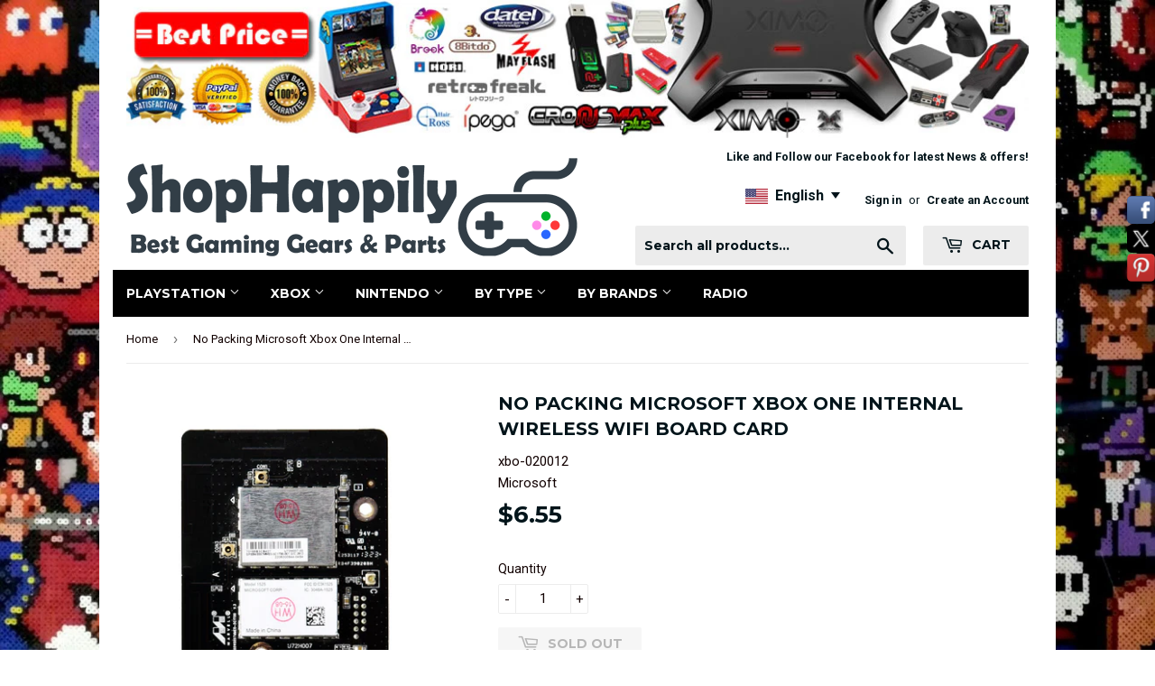

--- FILE ---
content_type: text/html; charset=utf-8
request_url: https://www.shophappily.com/products/no-packing-microsoft-xbox-one-internal-wireless-wifi-board-card-for-xbox-one
body_size: 21328
content:
<!doctype html>
<!--[if lt IE 7]><html class="no-js lt-ie9 lt-ie8 lt-ie7" lang="en"> <![endif]-->
<!--[if IE 7]><html class="no-js lt-ie9 lt-ie8" lang="en"> <![endif]-->
<!--[if IE 8]><html class="no-js lt-ie9" lang="en"> <![endif]-->
<!--[if IE 9 ]><html class="ie9 no-js"> <![endif]-->
<!--[if (gt IE 9)|!(IE)]><!--> <html class="no-touch no-js"> <!--<![endif]-->

<head>
  <!-- Global site tag (gtag.js) - Google Ads: 702726084 -->
<script async src="https://www.googletagmanager.com/gtag/js?id=AW-702726084"></script>
<script>
  window.dataLayer = window.dataLayer || [];
  function gtag(){dataLayer.push(arguments);}
  gtag('js', new Date());

  gtag('config', 'AW-702726084');
</script>

  <script>(function(H){H.className=H.className.replace(/\bno-js\b/,'js')})(document.documentElement)</script>
  <!-- Basic page needs ================================================== -->
  <meta charset="utf-8">
  <meta http-equiv="X-UA-Compatible" content="IE=edge,chrome=1">
  <meta name="google-site-verification" content="c1O6YCfxDnkeq2CYLV6vt-lhdtLGYtkJAu9cZz2OxsI" />

  
  <link rel="shortcut icon" href="//www.shophappily.com/cdn/shop/files/favicon_32x32.jpg?v=1613169015" type="image/png" />
  

  <!-- Title and description ================================================== -->
 <title>No Packing Microsoft Xbox One Internal Wireless WiFi Board Card</title>



  
    <meta name="description" content="Description:- If Your Controllers Don&#39;t Sync, Or If Wifi Access Points No Longer Show Up Then This Could Be the Part You Need.- Wireless Bluetooth WiFi Card Module Board Replacement For Xbox One- Original Microsoft Xbox One WiFi board supports 802.11ac, NFC, Bluetooth and Wireless Display.- No packingPackage includes:1">
  

  <!-- Product meta ================================================== -->
  <!-- /snippets/social-meta-tags.liquid -->




<meta property="og:site_name" content="ShopHappily">
<meta property="og:url" content="https://www.shophappily.com/products/no-packing-microsoft-xbox-one-internal-wireless-wifi-board-card-for-xbox-one">
<meta property="og:title" content="No Packing Microsoft Xbox One Internal Wireless WiFi  Board Card">
<meta property="og:type" content="product">
<meta property="og:description" content="Description:- If Your Controllers Don&#39;t Sync, Or If Wifi Access Points No Longer Show Up Then This Could Be the Part You Need.- Wireless Bluetooth WiFi Card Module Board Replacement For Xbox One- Original Microsoft Xbox One WiFi board supports 802.11ac, NFC, Bluetooth and Wireless Display.- No packingPackage includes:1">

  <meta property="og:price:amount" content="6.55">
  <meta property="og:price:currency" content="USD">

<meta property="og:image" content="http://www.shophappily.com/cdn/shop/products/xbo-020012-01_1200x1200.jpg?v=1483695831"><meta property="og:image" content="http://www.shophappily.com/cdn/shop/products/xbo-020012-02_1200x1200.jpg?v=1483695833">
<meta property="og:image:secure_url" content="https://www.shophappily.com/cdn/shop/products/xbo-020012-01_1200x1200.jpg?v=1483695831"><meta property="og:image:secure_url" content="https://www.shophappily.com/cdn/shop/products/xbo-020012-02_1200x1200.jpg?v=1483695833">


<meta name="twitter:card" content="summary_large_image">
<meta name="twitter:title" content="No Packing Microsoft Xbox One Internal Wireless WiFi  Board Card">
<meta name="twitter:description" content="Description:- If Your Controllers Don&#39;t Sync, Or If Wifi Access Points No Longer Show Up Then This Could Be the Part You Need.- Wireless Bluetooth WiFi Card Module Board Replacement For Xbox One- Original Microsoft Xbox One WiFi board supports 802.11ac, NFC, Bluetooth and Wireless Display.- No packingPackage includes:1">


  <!-- Helpers ================================================== -->
  <link rel="canonical" href="https://www.shophappily.com/products/no-packing-microsoft-xbox-one-internal-wireless-wifi-board-card-for-xbox-one">
  <meta name="viewport" content="width=device-width,initial-scale=1">

  <!-- CSS ================================================== -->
  <link href="//www.shophappily.com/cdn/shop/t/5/assets/theme.scss.css?v=133429086108021647701691654478" rel="stylesheet" type="text/css" media="all" />
  
  
  
  <link href="//fonts.googleapis.com/css?family=Roboto:400,700" rel="stylesheet" type="text/css" media="all" />


  
    
    
    <link href="//fonts.googleapis.com/css?family=Montserrat:700" rel="stylesheet" type="text/css" media="all" />
  


  



  
<!-- Header hook for plugins ================================================== -->
  <script>window.performance && window.performance.mark && window.performance.mark('shopify.content_for_header.start');</script><meta name="google-site-verification" content="c1O6YCfxDnkeq2CYLV6vt-lhdtLGYtkJAu9cZz2OxsI">
<meta id="shopify-digital-wallet" name="shopify-digital-wallet" content="/14324366/digital_wallets/dialog">
<link rel="alternate" type="application/json+oembed" href="https://www.shophappily.com/products/no-packing-microsoft-xbox-one-internal-wireless-wifi-board-card-for-xbox-one.oembed">
<script async="async" src="/checkouts/internal/preloads.js?locale=en-US"></script>
<script id="shopify-features" type="application/json">{"accessToken":"b7534044039f8ecf94b41003c45454e1","betas":["rich-media-storefront-analytics"],"domain":"www.shophappily.com","predictiveSearch":true,"shopId":14324366,"locale":"en"}</script>
<script>var Shopify = Shopify || {};
Shopify.shop = "shophapp.myshopify.com";
Shopify.locale = "en";
Shopify.currency = {"active":"USD","rate":"1.0"};
Shopify.country = "US";
Shopify.theme = {"name":"New","id":44316655689,"schema_name":"Supply","schema_version":"3.1.0","theme_store_id":679,"role":"main"};
Shopify.theme.handle = "null";
Shopify.theme.style = {"id":null,"handle":null};
Shopify.cdnHost = "www.shophappily.com/cdn";
Shopify.routes = Shopify.routes || {};
Shopify.routes.root = "/";</script>
<script type="module">!function(o){(o.Shopify=o.Shopify||{}).modules=!0}(window);</script>
<script>!function(o){function n(){var o=[];function n(){o.push(Array.prototype.slice.apply(arguments))}return n.q=o,n}var t=o.Shopify=o.Shopify||{};t.loadFeatures=n(),t.autoloadFeatures=n()}(window);</script>
<script id="shop-js-analytics" type="application/json">{"pageType":"product"}</script>
<script defer="defer" async type="module" src="//www.shophappily.com/cdn/shopifycloud/shop-js/modules/v2/client.init-shop-cart-sync_WVOgQShq.en.esm.js"></script>
<script defer="defer" async type="module" src="//www.shophappily.com/cdn/shopifycloud/shop-js/modules/v2/chunk.common_C_13GLB1.esm.js"></script>
<script defer="defer" async type="module" src="//www.shophappily.com/cdn/shopifycloud/shop-js/modules/v2/chunk.modal_CLfMGd0m.esm.js"></script>
<script type="module">
  await import("//www.shophappily.com/cdn/shopifycloud/shop-js/modules/v2/client.init-shop-cart-sync_WVOgQShq.en.esm.js");
await import("//www.shophappily.com/cdn/shopifycloud/shop-js/modules/v2/chunk.common_C_13GLB1.esm.js");
await import("//www.shophappily.com/cdn/shopifycloud/shop-js/modules/v2/chunk.modal_CLfMGd0m.esm.js");

  window.Shopify.SignInWithShop?.initShopCartSync?.({"fedCMEnabled":true,"windoidEnabled":true});

</script>
<script>(function() {
  var isLoaded = false;
  function asyncLoad() {
    if (isLoaded) return;
    isLoaded = true;
    var urls = ["https:\/\/cdn.provesrc.com\/provesrc.js?apiKey=eyJhbGciOiJIUzI1NiIsInR5cCI6IkpXVCJ9.eyJhY2NvdW50SWQiOiI1ZGY0ODkwOTdhYjQ5ZDFmZGYxNjhlNjAiLCJpYXQiOjE1NzYzMDY5NTN9.8kDxzkyL83CWbjjA9euucsS4g8JWF5bc2Au7-IjRWOU\u0026shop=shophapp.myshopify.com","https:\/\/livesupporti.com\/shopify\/codesnippet?accountCode=4e48725f-d8d2-4c53-bac8-3944a8dbe26b\u0026skin=Classic\u0026shop=shophapp.myshopify.com","https:\/\/ecommplugins-scripts.trustpilot.com\/v2.1\/js\/header.min.js?settings=eyJrZXkiOiJWTklEdjd1Y0dEa3pES0RaIiwicyI6InNrdSJ9\u0026shop=shophapp.myshopify.com","https:\/\/ecommplugins-trustboxsettings.trustpilot.com\/shophapp.myshopify.com.js?settings=1656486195870\u0026shop=shophapp.myshopify.com","https:\/\/easy-language-translate.joboapps.com\/script\/96\/jobo_language_351d87b6a60281d2a89ac124e2fa5664.js?shop=shophapp.myshopify.com"];
    for (var i = 0; i < urls.length; i++) {
      var s = document.createElement('script');
      s.type = 'text/javascript';
      s.async = true;
      s.src = urls[i];
      var x = document.getElementsByTagName('script')[0];
      x.parentNode.insertBefore(s, x);
    }
  };
  if(window.attachEvent) {
    window.attachEvent('onload', asyncLoad);
  } else {
    window.addEventListener('load', asyncLoad, false);
  }
})();</script>
<script id="__st">var __st={"a":14324366,"offset":28800,"reqid":"560e34da-c230-4f56-8129-a796cc179586-1769580264","pageurl":"www.shophappily.com\/products\/no-packing-microsoft-xbox-one-internal-wireless-wifi-board-card-for-xbox-one","u":"f65381e1d191","p":"product","rtyp":"product","rid":9392934030};</script>
<script>window.ShopifyPaypalV4VisibilityTracking = true;</script>
<script id="captcha-bootstrap">!function(){'use strict';const t='contact',e='account',n='new_comment',o=[[t,t],['blogs',n],['comments',n],[t,'customer']],c=[[e,'customer_login'],[e,'guest_login'],[e,'recover_customer_password'],[e,'create_customer']],r=t=>t.map((([t,e])=>`form[action*='/${t}']:not([data-nocaptcha='true']) input[name='form_type'][value='${e}']`)).join(','),a=t=>()=>t?[...document.querySelectorAll(t)].map((t=>t.form)):[];function s(){const t=[...o],e=r(t);return a(e)}const i='password',u='form_key',d=['recaptcha-v3-token','g-recaptcha-response','h-captcha-response',i],f=()=>{try{return window.sessionStorage}catch{return}},m='__shopify_v',_=t=>t.elements[u];function p(t,e,n=!1){try{const o=window.sessionStorage,c=JSON.parse(o.getItem(e)),{data:r}=function(t){const{data:e,action:n}=t;return t[m]||n?{data:e,action:n}:{data:t,action:n}}(c);for(const[e,n]of Object.entries(r))t.elements[e]&&(t.elements[e].value=n);n&&o.removeItem(e)}catch(o){console.error('form repopulation failed',{error:o})}}const l='form_type',E='cptcha';function T(t){t.dataset[E]=!0}const w=window,h=w.document,L='Shopify',v='ce_forms',y='captcha';let A=!1;((t,e)=>{const n=(g='f06e6c50-85a8-45c8-87d0-21a2b65856fe',I='https://cdn.shopify.com/shopifycloud/storefront-forms-hcaptcha/ce_storefront_forms_captcha_hcaptcha.v1.5.2.iife.js',D={infoText:'Protected by hCaptcha',privacyText:'Privacy',termsText:'Terms'},(t,e,n)=>{const o=w[L][v],c=o.bindForm;if(c)return c(t,g,e,D).then(n);var r;o.q.push([[t,g,e,D],n]),r=I,A||(h.body.append(Object.assign(h.createElement('script'),{id:'captcha-provider',async:!0,src:r})),A=!0)});var g,I,D;w[L]=w[L]||{},w[L][v]=w[L][v]||{},w[L][v].q=[],w[L][y]=w[L][y]||{},w[L][y].protect=function(t,e){n(t,void 0,e),T(t)},Object.freeze(w[L][y]),function(t,e,n,w,h,L){const[v,y,A,g]=function(t,e,n){const i=e?o:[],u=t?c:[],d=[...i,...u],f=r(d),m=r(i),_=r(d.filter((([t,e])=>n.includes(e))));return[a(f),a(m),a(_),s()]}(w,h,L),I=t=>{const e=t.target;return e instanceof HTMLFormElement?e:e&&e.form},D=t=>v().includes(t);t.addEventListener('submit',(t=>{const e=I(t);if(!e)return;const n=D(e)&&!e.dataset.hcaptchaBound&&!e.dataset.recaptchaBound,o=_(e),c=g().includes(e)&&(!o||!o.value);(n||c)&&t.preventDefault(),c&&!n&&(function(t){try{if(!f())return;!function(t){const e=f();if(!e)return;const n=_(t);if(!n)return;const o=n.value;o&&e.removeItem(o)}(t);const e=Array.from(Array(32),(()=>Math.random().toString(36)[2])).join('');!function(t,e){_(t)||t.append(Object.assign(document.createElement('input'),{type:'hidden',name:u})),t.elements[u].value=e}(t,e),function(t,e){const n=f();if(!n)return;const o=[...t.querySelectorAll(`input[type='${i}']`)].map((({name:t})=>t)),c=[...d,...o],r={};for(const[a,s]of new FormData(t).entries())c.includes(a)||(r[a]=s);n.setItem(e,JSON.stringify({[m]:1,action:t.action,data:r}))}(t,e)}catch(e){console.error('failed to persist form',e)}}(e),e.submit())}));const S=(t,e)=>{t&&!t.dataset[E]&&(n(t,e.some((e=>e===t))),T(t))};for(const o of['focusin','change'])t.addEventListener(o,(t=>{const e=I(t);D(e)&&S(e,y())}));const B=e.get('form_key'),M=e.get(l),P=B&&M;t.addEventListener('DOMContentLoaded',(()=>{const t=y();if(P)for(const e of t)e.elements[l].value===M&&p(e,B);[...new Set([...A(),...v().filter((t=>'true'===t.dataset.shopifyCaptcha))])].forEach((e=>S(e,t)))}))}(h,new URLSearchParams(w.location.search),n,t,e,['guest_login'])})(!0,!0)}();</script>
<script integrity="sha256-4kQ18oKyAcykRKYeNunJcIwy7WH5gtpwJnB7kiuLZ1E=" data-source-attribution="shopify.loadfeatures" defer="defer" src="//www.shophappily.com/cdn/shopifycloud/storefront/assets/storefront/load_feature-a0a9edcb.js" crossorigin="anonymous"></script>
<script data-source-attribution="shopify.dynamic_checkout.dynamic.init">var Shopify=Shopify||{};Shopify.PaymentButton=Shopify.PaymentButton||{isStorefrontPortableWallets:!0,init:function(){window.Shopify.PaymentButton.init=function(){};var t=document.createElement("script");t.src="https://www.shophappily.com/cdn/shopifycloud/portable-wallets/latest/portable-wallets.en.js",t.type="module",document.head.appendChild(t)}};
</script>
<script data-source-attribution="shopify.dynamic_checkout.buyer_consent">
  function portableWalletsHideBuyerConsent(e){var t=document.getElementById("shopify-buyer-consent"),n=document.getElementById("shopify-subscription-policy-button");t&&n&&(t.classList.add("hidden"),t.setAttribute("aria-hidden","true"),n.removeEventListener("click",e))}function portableWalletsShowBuyerConsent(e){var t=document.getElementById("shopify-buyer-consent"),n=document.getElementById("shopify-subscription-policy-button");t&&n&&(t.classList.remove("hidden"),t.removeAttribute("aria-hidden"),n.addEventListener("click",e))}window.Shopify?.PaymentButton&&(window.Shopify.PaymentButton.hideBuyerConsent=portableWalletsHideBuyerConsent,window.Shopify.PaymentButton.showBuyerConsent=portableWalletsShowBuyerConsent);
</script>
<script data-source-attribution="shopify.dynamic_checkout.cart.bootstrap">document.addEventListener("DOMContentLoaded",(function(){function t(){return document.querySelector("shopify-accelerated-checkout-cart, shopify-accelerated-checkout")}if(t())Shopify.PaymentButton.init();else{new MutationObserver((function(e,n){t()&&(Shopify.PaymentButton.init(),n.disconnect())})).observe(document.body,{childList:!0,subtree:!0})}}));
</script>

<script>window.performance && window.performance.mark && window.performance.mark('shopify.content_for_header.end');</script>

  

<!--[if lt IE 9]>
<script src="//cdnjs.cloudflare.com/ajax/libs/html5shiv/3.7.2/html5shiv.min.js" type="text/javascript"></script>
<script src="//www.shophappily.com/cdn/shop/t/5/assets/respond.min.js?v=3388" type="text/javascript"></script>
<link href="//www.shophappily.com/cdn/shop/t/5/assets/respond-proxy.html" id="respond-proxy" rel="respond-proxy" />
<link href="//www.shophappily.com/search?q=0c5d7f19003843c5120d31c3eec78506" id="respond-redirect" rel="respond-redirect" />
<script src="//www.shophappily.com/search?q=0c5d7f19003843c5120d31c3eec78506" type="text/javascript"></script>
<![endif]-->
<!--[if (lte IE 9) ]><script src="//www.shophappily.com/cdn/shop/t/5/assets/match-media.min.js?v=3388" type="text/javascript"></script><![endif]-->


  
  

  <script src="//www.shophappily.com/cdn/shop/t/5/assets/jquery-2.2.3.min.js?v=58211863146907186831553658155" type="text/javascript"></script>

  <!--[if (gt IE 9)|!(IE)]><!--><script src="//www.shophappily.com/cdn/shop/t/5/assets/lazysizes.min.js?v=8147953233334221341553658155" async="async"></script><!--<![endif]-->
  <!--[if lte IE 9]><script src="//www.shophappily.com/cdn/shop/t/5/assets/lazysizes.min.js?v=8147953233334221341553658155"></script><![endif]-->

  <!--[if (gt IE 9)|!(IE)]><!--><script src="//www.shophappily.com/cdn/shop/t/5/assets/vendor.js?v=36233103725173156861553658156" defer="defer"></script><!--<![endif]-->
  <!--[if lte IE 9]><script src="//www.shophappily.com/cdn/shop/t/5/assets/vendor.js?v=36233103725173156861553658156"></script><![endif]-->

  <!--[if (gt IE 9)|!(IE)]><!--><script src="//www.shophappily.com/cdn/shop/t/5/assets/theme.js?v=6807891542654393291553658161" defer="defer"></script><!--<![endif]-->
  <!--[if lte IE 9]><script src="//www.shophappily.com/cdn/shop/t/5/assets/theme.js?v=6807891542654393291553658161"></script><![endif]-->
  
  
  <!-- Global site tag (gtag.js) - Google Analytics -->
<script async src="https://www.googletagmanager.com/gtag/js?id=UA-148372824-1"></script>
<script>
 window.dataLayer = window.dataLayer || [];
 function gtag(){dataLayer.push(arguments);}
 gtag('js', new Date());
 gtag('config', 'UA-148372824-1');
</script>

  

	  
<!-- RYVIU APP :: Settings global -->	
    <script>
        var ryviu_global_settings = {"form":{"showTitle":true,"titleForm":"Rate Us","titleName":"Your Name","colorInput":"#464646","colorTitle":"#696969","noticeName":"Your name is required field","titleEmail":"Your Email","autoPublish":true,"colorNotice":"#dd2c00","colorSubmit":"#ffffff","noticeEmail":"Your email is required and valid email","titleSubmit":"Submit Your Review","titleSubject":"Review Title","titleSuccess":"Thank you! Your review is submited.","colorStarForm":"#ececec","noticeSubject":"Title is required field","showtitleForm":true,"titleMessenger":"Review Content","noticeMessenger":"Your review is required field","placeholderName":"John Smith","starActivecolor":"#fdbc00","backgroundSubmit":"#00aeef","placeholderEmail":"example@yourdomain.com","placeholderSubject":"Look great","placeholderMessenger":"Write something","loadAfterContentLoaded":true},"questions":{"by_text":"Author","of_text":"of","on_text":"on","des_form":"Ask a question to the community here","name_form":"Your Name","email_form":"Your E-Mail Adresse","input_text":"Have a question? Search for answers","title_form":"No answer found?","answer_form":"Your answers","answer_text":"Answer question","newest_text":"Latest New","notice_form":"Complete before submitting","submit_form":"Send a question","helpful_text":"Most helpful","showing_text":"Show","question_form":"Your question","titleCustomer":"","community_text":"Ask the community here","questions_text":"questions","title_answer_form":"Answer question","ask_community_text":"Ask the community","submit_answer_form":"Send a reply","write_question_text":"Ask a question","question_answer_form":"Question","placeholder_answer_form":"Answer is a required field!","placeholder_question_form":"Question is a required field!"},"mail_settings":{"notiToAdmin":false,"replyTemplate":"default","notiToCustomer":false,"autoSendRequest":false,"email_from_name":"shophapp","enableOrderHook":false,"newReviewNotice":false,"questionTemplate":"default","requestReviewTemplate":"default"},"review_widget":{"star":1,"style":"style2","title":true,"ofText":"of","tstar1":"Terrible","tstar2":"Poor","tstar3":"Average","tstar4":"Very Good","tstar5":"Excellent","nostars":false,"nowrite":false,"hideFlag":false,"hidedate":false,"noavatar":false,"noreview":true,"order_by":"late","showText":"Show:","showspam":true,"noReviews":"No reviews","outofText":"out of","random_to":20,"ryplyText":"Comment","starStyle":"style1","starcolor":"#e6e6e6","starsText":"stars","colorTitle":"#6c8187","colorWrite":"#ffffff","customDate":"dd\/MM\/yy","dateSelect":"dateDefaut","helpulText":"Is this helpful?","latestText":"Latest","nolastname":false,"oldestText":"Oldest","paddingTop":"0","reviewText":"review","sortbyText":"Sort by:","starHeight":13,"titleWrite":"Write a review","borderColor":"#ffffff","borderStyle":"solid","borderWidth":"0","colorAvatar":"#f8f8f8","firstReview":"Write a first review now","paddingLeft":"0","random_from":0,"reviewsText":"reviews","showingText":"Showing","disableReply":false,"paddingRight":"0","payment_type":"Monthly","textVerified":"Verified Purchase","colorVerified":"#05d92d","disableHelpul":false,"disableWidget":false,"paddingBottom":"0","titleCustomer":"Customer Reviews","filter_reviews":"all","backgroundRyviu":"transparent","backgroundWrite":"#ffb102","disablePurchase":false,"starActiveStyle":"style1","starActivecolor":"#fdbc00","show_title_customer":false,"filter_reviews_local":"US"},"design_settings":{"date":"timeago","sort":"late","paging":"load_more","showing":30,"timeAgo":true,"approving":true,"colection":true,"no_number":false,"no_review":true,"defautDate":"timeago","defaultDate":"timeago","client_theme":"masonry","verify_reply":true,"verify_review":true,"reviews_per_page":"10"},"import_settings":{"nameAuto":true,"translate":true,"formatName":"random","inCountries":[],"only_images":false,"remove_text":"","number_export":20,"disable_less_reviews":4,"disable_empty_reviews":true,"disable_product_reviews":true}};
    </script>
<!-- RYVIU APP -->
  
   
  
  
  
  
 <script type="text/javascript" defer src="https://api.wisdomseller.com/api/js/client.jsp?id=w_20a85fedd&show_home=1"></script> 
  
  
<link href="https://monorail-edge.shopifysvc.com" rel="dns-prefetch">
<script>(function(){if ("sendBeacon" in navigator && "performance" in window) {try {var session_token_from_headers = performance.getEntriesByType('navigation')[0].serverTiming.find(x => x.name == '_s').description;} catch {var session_token_from_headers = undefined;}var session_cookie_matches = document.cookie.match(/_shopify_s=([^;]*)/);var session_token_from_cookie = session_cookie_matches && session_cookie_matches.length === 2 ? session_cookie_matches[1] : "";var session_token = session_token_from_headers || session_token_from_cookie || "";function handle_abandonment_event(e) {var entries = performance.getEntries().filter(function(entry) {return /monorail-edge.shopifysvc.com/.test(entry.name);});if (!window.abandonment_tracked && entries.length === 0) {window.abandonment_tracked = true;var currentMs = Date.now();var navigation_start = performance.timing.navigationStart;var payload = {shop_id: 14324366,url: window.location.href,navigation_start,duration: currentMs - navigation_start,session_token,page_type: "product"};window.navigator.sendBeacon("https://monorail-edge.shopifysvc.com/v1/produce", JSON.stringify({schema_id: "online_store_buyer_site_abandonment/1.1",payload: payload,metadata: {event_created_at_ms: currentMs,event_sent_at_ms: currentMs}}));}}window.addEventListener('pagehide', handle_abandonment_event);}}());</script>
<script id="web-pixels-manager-setup">(function e(e,d,r,n,o){if(void 0===o&&(o={}),!Boolean(null===(a=null===(i=window.Shopify)||void 0===i?void 0:i.analytics)||void 0===a?void 0:a.replayQueue)){var i,a;window.Shopify=window.Shopify||{};var t=window.Shopify;t.analytics=t.analytics||{};var s=t.analytics;s.replayQueue=[],s.publish=function(e,d,r){return s.replayQueue.push([e,d,r]),!0};try{self.performance.mark("wpm:start")}catch(e){}var l=function(){var e={modern:/Edge?\/(1{2}[4-9]|1[2-9]\d|[2-9]\d{2}|\d{4,})\.\d+(\.\d+|)|Firefox\/(1{2}[4-9]|1[2-9]\d|[2-9]\d{2}|\d{4,})\.\d+(\.\d+|)|Chrom(ium|e)\/(9{2}|\d{3,})\.\d+(\.\d+|)|(Maci|X1{2}).+ Version\/(15\.\d+|(1[6-9]|[2-9]\d|\d{3,})\.\d+)([,.]\d+|)( \(\w+\)|)( Mobile\/\w+|) Safari\/|Chrome.+OPR\/(9{2}|\d{3,})\.\d+\.\d+|(CPU[ +]OS|iPhone[ +]OS|CPU[ +]iPhone|CPU IPhone OS|CPU iPad OS)[ +]+(15[._]\d+|(1[6-9]|[2-9]\d|\d{3,})[._]\d+)([._]\d+|)|Android:?[ /-](13[3-9]|1[4-9]\d|[2-9]\d{2}|\d{4,})(\.\d+|)(\.\d+|)|Android.+Firefox\/(13[5-9]|1[4-9]\d|[2-9]\d{2}|\d{4,})\.\d+(\.\d+|)|Android.+Chrom(ium|e)\/(13[3-9]|1[4-9]\d|[2-9]\d{2}|\d{4,})\.\d+(\.\d+|)|SamsungBrowser\/([2-9]\d|\d{3,})\.\d+/,legacy:/Edge?\/(1[6-9]|[2-9]\d|\d{3,})\.\d+(\.\d+|)|Firefox\/(5[4-9]|[6-9]\d|\d{3,})\.\d+(\.\d+|)|Chrom(ium|e)\/(5[1-9]|[6-9]\d|\d{3,})\.\d+(\.\d+|)([\d.]+$|.*Safari\/(?![\d.]+ Edge\/[\d.]+$))|(Maci|X1{2}).+ Version\/(10\.\d+|(1[1-9]|[2-9]\d|\d{3,})\.\d+)([,.]\d+|)( \(\w+\)|)( Mobile\/\w+|) Safari\/|Chrome.+OPR\/(3[89]|[4-9]\d|\d{3,})\.\d+\.\d+|(CPU[ +]OS|iPhone[ +]OS|CPU[ +]iPhone|CPU IPhone OS|CPU iPad OS)[ +]+(10[._]\d+|(1[1-9]|[2-9]\d|\d{3,})[._]\d+)([._]\d+|)|Android:?[ /-](13[3-9]|1[4-9]\d|[2-9]\d{2}|\d{4,})(\.\d+|)(\.\d+|)|Mobile Safari.+OPR\/([89]\d|\d{3,})\.\d+\.\d+|Android.+Firefox\/(13[5-9]|1[4-9]\d|[2-9]\d{2}|\d{4,})\.\d+(\.\d+|)|Android.+Chrom(ium|e)\/(13[3-9]|1[4-9]\d|[2-9]\d{2}|\d{4,})\.\d+(\.\d+|)|Android.+(UC? ?Browser|UCWEB|U3)[ /]?(15\.([5-9]|\d{2,})|(1[6-9]|[2-9]\d|\d{3,})\.\d+)\.\d+|SamsungBrowser\/(5\.\d+|([6-9]|\d{2,})\.\d+)|Android.+MQ{2}Browser\/(14(\.(9|\d{2,})|)|(1[5-9]|[2-9]\d|\d{3,})(\.\d+|))(\.\d+|)|K[Aa][Ii]OS\/(3\.\d+|([4-9]|\d{2,})\.\d+)(\.\d+|)/},d=e.modern,r=e.legacy,n=navigator.userAgent;return n.match(d)?"modern":n.match(r)?"legacy":"unknown"}(),u="modern"===l?"modern":"legacy",c=(null!=n?n:{modern:"",legacy:""})[u],f=function(e){return[e.baseUrl,"/wpm","/b",e.hashVersion,"modern"===e.buildTarget?"m":"l",".js"].join("")}({baseUrl:d,hashVersion:r,buildTarget:u}),m=function(e){var d=e.version,r=e.bundleTarget,n=e.surface,o=e.pageUrl,i=e.monorailEndpoint;return{emit:function(e){var a=e.status,t=e.errorMsg,s=(new Date).getTime(),l=JSON.stringify({metadata:{event_sent_at_ms:s},events:[{schema_id:"web_pixels_manager_load/3.1",payload:{version:d,bundle_target:r,page_url:o,status:a,surface:n,error_msg:t},metadata:{event_created_at_ms:s}}]});if(!i)return console&&console.warn&&console.warn("[Web Pixels Manager] No Monorail endpoint provided, skipping logging."),!1;try{return self.navigator.sendBeacon.bind(self.navigator)(i,l)}catch(e){}var u=new XMLHttpRequest;try{return u.open("POST",i,!0),u.setRequestHeader("Content-Type","text/plain"),u.send(l),!0}catch(e){return console&&console.warn&&console.warn("[Web Pixels Manager] Got an unhandled error while logging to Monorail."),!1}}}}({version:r,bundleTarget:l,surface:e.surface,pageUrl:self.location.href,monorailEndpoint:e.monorailEndpoint});try{o.browserTarget=l,function(e){var d=e.src,r=e.async,n=void 0===r||r,o=e.onload,i=e.onerror,a=e.sri,t=e.scriptDataAttributes,s=void 0===t?{}:t,l=document.createElement("script"),u=document.querySelector("head"),c=document.querySelector("body");if(l.async=n,l.src=d,a&&(l.integrity=a,l.crossOrigin="anonymous"),s)for(var f in s)if(Object.prototype.hasOwnProperty.call(s,f))try{l.dataset[f]=s[f]}catch(e){}if(o&&l.addEventListener("load",o),i&&l.addEventListener("error",i),u)u.appendChild(l);else{if(!c)throw new Error("Did not find a head or body element to append the script");c.appendChild(l)}}({src:f,async:!0,onload:function(){if(!function(){var e,d;return Boolean(null===(d=null===(e=window.Shopify)||void 0===e?void 0:e.analytics)||void 0===d?void 0:d.initialized)}()){var d=window.webPixelsManager.init(e)||void 0;if(d){var r=window.Shopify.analytics;r.replayQueue.forEach((function(e){var r=e[0],n=e[1],o=e[2];d.publishCustomEvent(r,n,o)})),r.replayQueue=[],r.publish=d.publishCustomEvent,r.visitor=d.visitor,r.initialized=!0}}},onerror:function(){return m.emit({status:"failed",errorMsg:"".concat(f," has failed to load")})},sri:function(e){var d=/^sha384-[A-Za-z0-9+/=]+$/;return"string"==typeof e&&d.test(e)}(c)?c:"",scriptDataAttributes:o}),m.emit({status:"loading"})}catch(e){m.emit({status:"failed",errorMsg:(null==e?void 0:e.message)||"Unknown error"})}}})({shopId: 14324366,storefrontBaseUrl: "https://www.shophappily.com",extensionsBaseUrl: "https://extensions.shopifycdn.com/cdn/shopifycloud/web-pixels-manager",monorailEndpoint: "https://monorail-edge.shopifysvc.com/unstable/produce_batch",surface: "storefront-renderer",enabledBetaFlags: ["2dca8a86"],webPixelsConfigList: [{"id":"545521901","configuration":"{\"config\":\"{\\\"pixel_id\\\":\\\"GT-TX27NB8\\\",\\\"target_country\\\":\\\"US\\\",\\\"gtag_events\\\":[{\\\"type\\\":\\\"purchase\\\",\\\"action_label\\\":\\\"MC-S5X633BX1S\\\"},{\\\"type\\\":\\\"page_view\\\",\\\"action_label\\\":\\\"MC-S5X633BX1S\\\"},{\\\"type\\\":\\\"view_item\\\",\\\"action_label\\\":\\\"MC-S5X633BX1S\\\"}],\\\"enable_monitoring_mode\\\":false}\"}","eventPayloadVersion":"v1","runtimeContext":"OPEN","scriptVersion":"b2a88bafab3e21179ed38636efcd8a93","type":"APP","apiClientId":1780363,"privacyPurposes":[],"dataSharingAdjustments":{"protectedCustomerApprovalScopes":["read_customer_address","read_customer_email","read_customer_name","read_customer_personal_data","read_customer_phone"]}},{"id":"59670765","eventPayloadVersion":"v1","runtimeContext":"LAX","scriptVersion":"1","type":"CUSTOM","privacyPurposes":["MARKETING"],"name":"Meta pixel (migrated)"},{"id":"67371245","eventPayloadVersion":"v1","runtimeContext":"LAX","scriptVersion":"1","type":"CUSTOM","privacyPurposes":["ANALYTICS"],"name":"Google Analytics tag (migrated)"},{"id":"shopify-app-pixel","configuration":"{}","eventPayloadVersion":"v1","runtimeContext":"STRICT","scriptVersion":"0450","apiClientId":"shopify-pixel","type":"APP","privacyPurposes":["ANALYTICS","MARKETING"]},{"id":"shopify-custom-pixel","eventPayloadVersion":"v1","runtimeContext":"LAX","scriptVersion":"0450","apiClientId":"shopify-pixel","type":"CUSTOM","privacyPurposes":["ANALYTICS","MARKETING"]}],isMerchantRequest: false,initData: {"shop":{"name":"ShopHappily","paymentSettings":{"currencyCode":"USD"},"myshopifyDomain":"shophapp.myshopify.com","countryCode":"HK","storefrontUrl":"https:\/\/www.shophappily.com"},"customer":null,"cart":null,"checkout":null,"productVariants":[{"price":{"amount":6.55,"currencyCode":"USD"},"product":{"title":"No Packing Microsoft Xbox One Internal Wireless WiFi  Board Card","vendor":"Microsoft","id":"9392934030","untranslatedTitle":"No Packing Microsoft Xbox One Internal Wireless WiFi  Board Card","url":"\/products\/no-packing-microsoft-xbox-one-internal-wireless-wifi-board-card-for-xbox-one","type":"Repair Parts"},"id":"33873039950","image":{"src":"\/\/www.shophappily.com\/cdn\/shop\/products\/xbo-020012-01.jpg?v=1483695831"},"sku":"xbo-020012","title":"Default Title","untranslatedTitle":"Default Title"}],"purchasingCompany":null},},"https://www.shophappily.com/cdn","fcfee988w5aeb613cpc8e4bc33m6693e112",{"modern":"","legacy":""},{"shopId":"14324366","storefrontBaseUrl":"https:\/\/www.shophappily.com","extensionBaseUrl":"https:\/\/extensions.shopifycdn.com\/cdn\/shopifycloud\/web-pixels-manager","surface":"storefront-renderer","enabledBetaFlags":"[\"2dca8a86\"]","isMerchantRequest":"false","hashVersion":"fcfee988w5aeb613cpc8e4bc33m6693e112","publish":"custom","events":"[[\"page_viewed\",{}],[\"product_viewed\",{\"productVariant\":{\"price\":{\"amount\":6.55,\"currencyCode\":\"USD\"},\"product\":{\"title\":\"No Packing Microsoft Xbox One Internal Wireless WiFi  Board Card\",\"vendor\":\"Microsoft\",\"id\":\"9392934030\",\"untranslatedTitle\":\"No Packing Microsoft Xbox One Internal Wireless WiFi  Board Card\",\"url\":\"\/products\/no-packing-microsoft-xbox-one-internal-wireless-wifi-board-card-for-xbox-one\",\"type\":\"Repair Parts\"},\"id\":\"33873039950\",\"image\":{\"src\":\"\/\/www.shophappily.com\/cdn\/shop\/products\/xbo-020012-01.jpg?v=1483695831\"},\"sku\":\"xbo-020012\",\"title\":\"Default Title\",\"untranslatedTitle\":\"Default Title\"}}]]"});</script><script>
  window.ShopifyAnalytics = window.ShopifyAnalytics || {};
  window.ShopifyAnalytics.meta = window.ShopifyAnalytics.meta || {};
  window.ShopifyAnalytics.meta.currency = 'USD';
  var meta = {"product":{"id":9392934030,"gid":"gid:\/\/shopify\/Product\/9392934030","vendor":"Microsoft","type":"Repair Parts","handle":"no-packing-microsoft-xbox-one-internal-wireless-wifi-board-card-for-xbox-one","variants":[{"id":33873039950,"price":655,"name":"No Packing Microsoft Xbox One Internal Wireless WiFi  Board Card","public_title":null,"sku":"xbo-020012"}],"remote":false},"page":{"pageType":"product","resourceType":"product","resourceId":9392934030,"requestId":"560e34da-c230-4f56-8129-a796cc179586-1769580264"}};
  for (var attr in meta) {
    window.ShopifyAnalytics.meta[attr] = meta[attr];
  }
</script>
<script class="analytics">
  (function () {
    var customDocumentWrite = function(content) {
      var jquery = null;

      if (window.jQuery) {
        jquery = window.jQuery;
      } else if (window.Checkout && window.Checkout.$) {
        jquery = window.Checkout.$;
      }

      if (jquery) {
        jquery('body').append(content);
      }
    };

    var hasLoggedConversion = function(token) {
      if (token) {
        return document.cookie.indexOf('loggedConversion=' + token) !== -1;
      }
      return false;
    }

    var setCookieIfConversion = function(token) {
      if (token) {
        var twoMonthsFromNow = new Date(Date.now());
        twoMonthsFromNow.setMonth(twoMonthsFromNow.getMonth() + 2);

        document.cookie = 'loggedConversion=' + token + '; expires=' + twoMonthsFromNow;
      }
    }

    var trekkie = window.ShopifyAnalytics.lib = window.trekkie = window.trekkie || [];
    if (trekkie.integrations) {
      return;
    }
    trekkie.methods = [
      'identify',
      'page',
      'ready',
      'track',
      'trackForm',
      'trackLink'
    ];
    trekkie.factory = function(method) {
      return function() {
        var args = Array.prototype.slice.call(arguments);
        args.unshift(method);
        trekkie.push(args);
        return trekkie;
      };
    };
    for (var i = 0; i < trekkie.methods.length; i++) {
      var key = trekkie.methods[i];
      trekkie[key] = trekkie.factory(key);
    }
    trekkie.load = function(config) {
      trekkie.config = config || {};
      trekkie.config.initialDocumentCookie = document.cookie;
      var first = document.getElementsByTagName('script')[0];
      var script = document.createElement('script');
      script.type = 'text/javascript';
      script.onerror = function(e) {
        var scriptFallback = document.createElement('script');
        scriptFallback.type = 'text/javascript';
        scriptFallback.onerror = function(error) {
                var Monorail = {
      produce: function produce(monorailDomain, schemaId, payload) {
        var currentMs = new Date().getTime();
        var event = {
          schema_id: schemaId,
          payload: payload,
          metadata: {
            event_created_at_ms: currentMs,
            event_sent_at_ms: currentMs
          }
        };
        return Monorail.sendRequest("https://" + monorailDomain + "/v1/produce", JSON.stringify(event));
      },
      sendRequest: function sendRequest(endpointUrl, payload) {
        // Try the sendBeacon API
        if (window && window.navigator && typeof window.navigator.sendBeacon === 'function' && typeof window.Blob === 'function' && !Monorail.isIos12()) {
          var blobData = new window.Blob([payload], {
            type: 'text/plain'
          });

          if (window.navigator.sendBeacon(endpointUrl, blobData)) {
            return true;
          } // sendBeacon was not successful

        } // XHR beacon

        var xhr = new XMLHttpRequest();

        try {
          xhr.open('POST', endpointUrl);
          xhr.setRequestHeader('Content-Type', 'text/plain');
          xhr.send(payload);
        } catch (e) {
          console.log(e);
        }

        return false;
      },
      isIos12: function isIos12() {
        return window.navigator.userAgent.lastIndexOf('iPhone; CPU iPhone OS 12_') !== -1 || window.navigator.userAgent.lastIndexOf('iPad; CPU OS 12_') !== -1;
      }
    };
    Monorail.produce('monorail-edge.shopifysvc.com',
      'trekkie_storefront_load_errors/1.1',
      {shop_id: 14324366,
      theme_id: 44316655689,
      app_name: "storefront",
      context_url: window.location.href,
      source_url: "//www.shophappily.com/cdn/s/trekkie.storefront.a804e9514e4efded663580eddd6991fcc12b5451.min.js"});

        };
        scriptFallback.async = true;
        scriptFallback.src = '//www.shophappily.com/cdn/s/trekkie.storefront.a804e9514e4efded663580eddd6991fcc12b5451.min.js';
        first.parentNode.insertBefore(scriptFallback, first);
      };
      script.async = true;
      script.src = '//www.shophappily.com/cdn/s/trekkie.storefront.a804e9514e4efded663580eddd6991fcc12b5451.min.js';
      first.parentNode.insertBefore(script, first);
    };
    trekkie.load(
      {"Trekkie":{"appName":"storefront","development":false,"defaultAttributes":{"shopId":14324366,"isMerchantRequest":null,"themeId":44316655689,"themeCityHash":"248298249866718507","contentLanguage":"en","currency":"USD","eventMetadataId":"1f9f24d3-a80f-4fb7-bb3d-ed4a9d9f7a7c"},"isServerSideCookieWritingEnabled":true,"monorailRegion":"shop_domain","enabledBetaFlags":["65f19447","b5387b81"]},"Session Attribution":{},"S2S":{"facebookCapiEnabled":false,"source":"trekkie-storefront-renderer","apiClientId":580111}}
    );

    var loaded = false;
    trekkie.ready(function() {
      if (loaded) return;
      loaded = true;

      window.ShopifyAnalytics.lib = window.trekkie;

      var originalDocumentWrite = document.write;
      document.write = customDocumentWrite;
      try { window.ShopifyAnalytics.merchantGoogleAnalytics.call(this); } catch(error) {};
      document.write = originalDocumentWrite;

      window.ShopifyAnalytics.lib.page(null,{"pageType":"product","resourceType":"product","resourceId":9392934030,"requestId":"560e34da-c230-4f56-8129-a796cc179586-1769580264","shopifyEmitted":true});

      var match = window.location.pathname.match(/checkouts\/(.+)\/(thank_you|post_purchase)/)
      var token = match? match[1]: undefined;
      if (!hasLoggedConversion(token)) {
        setCookieIfConversion(token);
        window.ShopifyAnalytics.lib.track("Viewed Product",{"currency":"USD","variantId":33873039950,"productId":9392934030,"productGid":"gid:\/\/shopify\/Product\/9392934030","name":"No Packing Microsoft Xbox One Internal Wireless WiFi  Board Card","price":"6.55","sku":"xbo-020012","brand":"Microsoft","variant":null,"category":"Repair Parts","nonInteraction":true,"remote":false},undefined,undefined,{"shopifyEmitted":true});
      window.ShopifyAnalytics.lib.track("monorail:\/\/trekkie_storefront_viewed_product\/1.1",{"currency":"USD","variantId":33873039950,"productId":9392934030,"productGid":"gid:\/\/shopify\/Product\/9392934030","name":"No Packing Microsoft Xbox One Internal Wireless WiFi  Board Card","price":"6.55","sku":"xbo-020012","brand":"Microsoft","variant":null,"category":"Repair Parts","nonInteraction":true,"remote":false,"referer":"https:\/\/www.shophappily.com\/products\/no-packing-microsoft-xbox-one-internal-wireless-wifi-board-card-for-xbox-one"});
      }
    });


        var eventsListenerScript = document.createElement('script');
        eventsListenerScript.async = true;
        eventsListenerScript.src = "//www.shophappily.com/cdn/shopifycloud/storefront/assets/shop_events_listener-3da45d37.js";
        document.getElementsByTagName('head')[0].appendChild(eventsListenerScript);

})();</script>
  <script>
  if (!window.ga || (window.ga && typeof window.ga !== 'function')) {
    window.ga = function ga() {
      (window.ga.q = window.ga.q || []).push(arguments);
      if (window.Shopify && window.Shopify.analytics && typeof window.Shopify.analytics.publish === 'function') {
        window.Shopify.analytics.publish("ga_stub_called", {}, {sendTo: "google_osp_migration"});
      }
      console.error("Shopify's Google Analytics stub called with:", Array.from(arguments), "\nSee https://help.shopify.com/manual/promoting-marketing/pixels/pixel-migration#google for more information.");
    };
    if (window.Shopify && window.Shopify.analytics && typeof window.Shopify.analytics.publish === 'function') {
      window.Shopify.analytics.publish("ga_stub_initialized", {}, {sendTo: "google_osp_migration"});
    }
  }
</script>
<script
  defer
  src="https://www.shophappily.com/cdn/shopifycloud/perf-kit/shopify-perf-kit-3.1.0.min.js"
  data-application="storefront-renderer"
  data-shop-id="14324366"
  data-render-region="gcp-us-east1"
  data-page-type="product"
  data-theme-instance-id="44316655689"
  data-theme-name="Supply"
  data-theme-version="3.1.0"
  data-monorail-region="shop_domain"
  data-resource-timing-sampling-rate="10"
  data-shs="true"
  data-shs-beacon="true"
  data-shs-export-with-fetch="true"
  data-shs-logs-sample-rate="1"
  data-shs-beacon-endpoint="https://www.shophappily.com/api/collect"
></script>
</head>


<body>



  <div id="shopify-section-header" class="shopify-section header-section"><header class="site-header" role="banner" data-section-id="header" data-section-type="header-section" align="middle">
  <div class="wrapper">
   <a href="https://www.shophappily.com/"><img src="https://cdn.shopify.com/s/files/1/1432/4366/files/top1_02011399-c5fa-422f-921a-18c417803724.jpg?v=1559804517" width="100%" ></a>

    <div class="grid--full">
      <div class="grid-item large--one-half">
        
          <div class="h1 header-logo" itemscope itemtype="http://schema.org/Organization">
        
          
          

        <a href="/" itemprop="url">
            <div class="lazyload__image-wrapper no-js" style="max-width:500px;">
              <div style="padding-top:21.800000000000004%;">
                <img class="lazyload js"
                  data-src="//www.shophappily.com/cdn/shop/files/NEW_ShopHappily_logo_2a1cd136-4e6e-482f-b4ee-1c4f61e6623b_{width}x.png?v=1613160372"
                  data-widths="[180, 360, 540, 720, 900, 1080, 1296, 1512, 1728, 2048]"
                  data-aspectratio="4.587155963302752"
                  data-sizes="auto"
                  alt="Retro &amp; New Console Gaming Accessories"
                  style="width:500px;">
              </div>
            </div>
            <noscript>
              
              <img src="//www.shophappily.com/cdn/shop/files/NEW_ShopHappily_logo_2a1cd136-4e6e-482f-b4ee-1c4f61e6623b_500x.png?v=1613160372"
                srcset="//www.shophappily.com/cdn/shop/files/NEW_ShopHappily_logo_2a1cd136-4e6e-482f-b4ee-1c4f61e6623b_500x.png?v=1613160372 1x, //www.shophappily.com/cdn/shop/files/NEW_ShopHappily_logo_2a1cd136-4e6e-482f-b4ee-1c4f61e6623b_500x@2x.png?v=1613160372 2x"
                alt="Retro &amp; New Console Gaming Accessories"
                itemprop="logo"
                style="max-width:500px;">
            </noscript>
          </a>
          
        
          </div>
        
      </div>
      <div class="grid-item large--one-half text-center large--text-right">
        
          <div class="site-header--text-links">
            
              
                <a href="https://www.facebook.com/ShopHappilyGames/">
              

                <p>Like and Follow our Facebook for latest News &amp; offers!</p>

              
                </a>
              
            

            
            
            
<div id='jobo_custom_translate_widget' data-placement='top'></div>
            
            
              <span class="site-header--meta-links medium-down--hide">
                
                  <a href="/account/login" id="customer_login_link">Sign in</a>
                  <span class="site-header--spacer">or</span>
                  <a href="/account/register" id="customer_register_link">Create an Account</a>
                
              </span>
            
          </div>

          <br class="medium-down--hide">
        
        <form action="/search" method="get" class="search-bar" role="search">
  <input type="hidden" name="type" value="product">

  <input type="search" name="q" value="" placeholder="Search all products..." aria-label="Search all products...">
  <button type="submit" class="search-bar--submit icon-fallback-text">
    <span class="icon icon-search" aria-hidden="true"></span>
    <span class="fallback-text">Search</span>
  </button>
</form>

        <a href="/cart" class="header-cart-btn cart-toggle">
          <span class="icon icon-cart"></span>
          Cart <span class="cart-count cart-badge--desktop hidden-count">0</span>
        </a>
      </div>
    </div>

  </div>
</header>

<div id="mobileNavBar">
  <div class="display-table-cell">
    <button class="menu-toggle mobileNavBar-link" aria-controls="navBar" aria-expanded="false"><span class="icon icon-hamburger" aria-hidden="true"></span>Menu</button>
  </div>
  <div class="display-table-cell">
    <a href="/cart" class="cart-toggle mobileNavBar-link">
      <span class="icon icon-cart"></span>
      Cart <span class="cart-count hidden-count">0</span>
    </a>
  </div>
</div>

<nav class="nav-bar" id="navBar" role="navigation">
  <div class="wrapper">
    <form action="/search" method="get" class="search-bar" role="search">
  <input type="hidden" name="type" value="product">

  <input type="search" name="q" value="" placeholder="Search all products..." aria-label="Search all products...">
  <button type="submit" class="search-bar--submit icon-fallback-text">
    <span class="icon icon-search" aria-hidden="true"></span>
    <span class="fallback-text">Search</span>
  </button>
</form>
    <ul class="mobile-nav" id="MobileNav">
  
  <li class="large--hide">
    <a href="/">Home</a>
  </li>
  
  
    
      
      <li 
        class="mobile-nav--has-dropdown "
        aria-haspopup="true">
        <a
          href="#"
          class="mobile-nav--link"
          data-meganav-type="parent"
          aria-controls="MenuParent-1"
          aria-expanded="false"
          >
            Playstation
            <span class="icon icon-arrow-down" aria-hidden="true"></span>
        </a>
        <ul
          id="MenuParent-1"
          class="mobile-nav--dropdown "
          data-meganav-dropdown>
          
            
              <li>
                <a
                  href="/collections/playstation-5"
                  class="mobile-nav--link"
                  data-meganav-type="child"
                  >
                    Playstation 5
                </a>
              </li>
            
          
            
              <li>
                <a
                  href="/collections/playstation-4-pro"
                  class="mobile-nav--link"
                  data-meganav-type="child"
                  >
                    Playstation 4 Pro
                </a>
              </li>
            
          
            
              <li>
                <a
                  href="/collections/playstation-4-slim"
                  class="mobile-nav--link"
                  data-meganav-type="child"
                  >
                    Playstation 4 Slim
                </a>
              </li>
            
          
            
              <li>
                <a
                  href="/collections/sony-ps4"
                  class="mobile-nav--link"
                  data-meganav-type="child"
                  >
                    Playstation 4
                </a>
              </li>
            
          
            
              <li>
                <a
                  href="/collections/ps3"
                  class="mobile-nav--link"
                  data-meganav-type="child"
                  >
                    Playstation 3
                </a>
              </li>
            
          
            
              <li>
                <a
                  href="/collections/ps2"
                  class="mobile-nav--link"
                  data-meganav-type="child"
                  >
                    Playstation 2
                </a>
              </li>
            
          
            
              <li>
                <a
                  href="/collections/ps1"
                  class="mobile-nav--link"
                  data-meganav-type="child"
                  >
                    Playstation 1
                </a>
              </li>
            
          
        </ul>
      </li>
    
  
    
      
      <li 
        class="mobile-nav--has-dropdown "
        aria-haspopup="true">
        <a
          href="#"
          class="mobile-nav--link"
          data-meganav-type="parent"
          aria-controls="MenuParent-2"
          aria-expanded="false"
          >
            XBOX
            <span class="icon icon-arrow-down" aria-hidden="true"></span>
        </a>
        <ul
          id="MenuParent-2"
          class="mobile-nav--dropdown "
          data-meganav-dropdown>
          
            
              <li>
                <a
                  href="/collections/xbox-series-s"
                  class="mobile-nav--link"
                  data-meganav-type="child"
                  >
                    XBOX SERIES S
                </a>
              </li>
            
          
            
              <li>
                <a
                  href="/collections/xboc-series-x"
                  class="mobile-nav--link"
                  data-meganav-type="child"
                  >
                    XBOX SERIES X
                </a>
              </li>
            
          
            
              <li>
                <a
                  href="/collections/microsoft-xbox-one"
                  class="mobile-nav--link"
                  data-meganav-type="child"
                  >
                    XBOX One
                </a>
              </li>
            
          
            
              <li>
                <a
                  href="/collections/microsoft-xbox-360"
                  class="mobile-nav--link"
                  data-meganav-type="child"
                  >
                    XBOX 360
                </a>
              </li>
            
          
            
              <li>
                <a
                  href="/collections/xbox-one-s"
                  class="mobile-nav--link"
                  data-meganav-type="child"
                  >
                    XBOX ONE S
                </a>
              </li>
            
          
            
              <li>
                <a
                  href="/collections/xbox-one-x"
                  class="mobile-nav--link"
                  data-meganav-type="child"
                  >
                    Xbox ONE X
                </a>
              </li>
            
          
        </ul>
      </li>
    
  
    
      
      <li 
        class="mobile-nav--has-dropdown "
        aria-haspopup="true">
        <a
          href="#"
          class="mobile-nav--link"
          data-meganav-type="parent"
          aria-controls="MenuParent-3"
          aria-expanded="false"
          >
            Nintendo
            <span class="icon icon-arrow-down" aria-hidden="true"></span>
        </a>
        <ul
          id="MenuParent-3"
          class="mobile-nav--dropdown "
          data-meganav-dropdown>
          
            
              <li>
                <a
                  href="/collections/nintendo-switch"
                  class="mobile-nav--link"
                  data-meganav-type="child"
                  >
                    Switch
                </a>
              </li>
            
          
            
              <li>
                <a
                  href="/collections/nintendo-wii-u"
                  class="mobile-nav--link"
                  data-meganav-type="child"
                  >
                    Wii U
                </a>
              </li>
            
          
            
              <li>
                <a
                  href="/collections/nintendo-wii"
                  class="mobile-nav--link"
                  data-meganav-type="child"
                  >
                    Wii
                </a>
              </li>
            
          
            
              <li>
                <a
                  href="/collections/nintendo-nes"
                  class="mobile-nav--link"
                  data-meganav-type="child"
                  >
                    Nintendo NES
                </a>
              </li>
            
          
            
              <li>
                <a
                  href="/collections/nintendo-snes"
                  class="mobile-nav--link"
                  data-meganav-type="child"
                  >
                    Nintendo SNES
                </a>
              </li>
            
          
        </ul>
      </li>
    
  
    
      
      <li 
        class="mobile-nav--has-dropdown "
        aria-haspopup="true">
        <a
          href="#"
          class="mobile-nav--link"
          data-meganav-type="parent"
          aria-controls="MenuParent-4"
          aria-expanded="false"
          >
            By Type
            <span class="icon icon-arrow-down" aria-hidden="true"></span>
        </a>
        <ul
          id="MenuParent-4"
          class="mobile-nav--dropdown "
          data-meganav-dropdown>
          
            
              <li>
                <a
                  href="/collections/adapters"
                  class="mobile-nav--link"
                  data-meganav-type="child"
                  >
                    Converters / Adapter
                </a>
              </li>
            
          
            
              <li>
                <a
                  href="/collections/controller"
                  class="mobile-nav--link"
                  data-meganav-type="child"
                  >
                    Controller
                </a>
              </li>
            
          
            
              <li>
                <a
                  href="/collections/mobile-gaming"
                  class="mobile-nav--link"
                  data-meganav-type="child"
                  >
                    Mobile Gaming
                </a>
              </li>
            
          
            
              <li>
                <a
                  href="/collections/charging-stand"
                  class="mobile-nav--link"
                  data-meganav-type="child"
                  >
                    Charging Stand
                </a>
              </li>
            
          
            
              <li>
                <a
                  href="/collections/replacement-parts"
                  class="mobile-nav--link"
                  data-meganav-type="child"
                  >
                    Replacement Parts
                </a>
              </li>
            
          
            
              <li>
                <a
                  href="/collections/silicon"
                  class="mobile-nav--link"
                  data-meganav-type="child"
                  >
                    Silicon cover / Case
                </a>
              </li>
            
          
            
              <li>
                <a
                  href="/collections/game-cable"
                  class="mobile-nav--link"
                  data-meganav-type="child"
                  >
                    Cable
                </a>
              </li>
            
          
            
              <li>
                <a
                  href="/collections/power-supply-adapter"
                  class="mobile-nav--link"
                  data-meganav-type="child"
                  >
                    Power Supply / Adapter
                </a>
              </li>
            
          
            
              <li>
                <a
                  href="/collections/protective-case"
                  class="mobile-nav--link"
                  data-meganav-type="child"
                  >
                    Protective Case
                </a>
              </li>
            
          
            
              <li>
                <a
                  href="/collections/housing"
                  class="mobile-nav--link"
                  data-meganav-type="child"
                  >
                    Housing
                </a>
              </li>
            
          
            
              <li>
                <a
                  href="/collections/screen-protector"
                  class="mobile-nav--link"
                  data-meganav-type="child"
                  >
                    Screen Protector
                </a>
              </li>
            
          
            
              <li>
                <a
                  href="/collections/av-audio-adapter"
                  class="mobile-nav--link"
                  data-meganav-type="child"
                  >
                    AV / Audio Adapter
                </a>
              </li>
            
          
            
              <li>
                <a
                  href="/collections/toy"
                  class="mobile-nav--link"
                  data-meganav-type="child"
                  >
                    Toys &amp; Gadgets
                </a>
              </li>
            
          
        </ul>
      </li>
    
  
    
      
      <li 
        class="mobile-nav--has-dropdown "
        aria-haspopup="true">
        <a
          href="#"
          class="mobile-nav--link"
          data-meganav-type="parent"
          aria-controls="MenuParent-5"
          aria-expanded="false"
          >
            By Brands
            <span class="icon icon-arrow-down" aria-hidden="true"></span>
        </a>
        <ul
          id="MenuParent-5"
          class="mobile-nav--dropdown "
          data-meganav-dropdown>
          
            
              <li>
                <a
                  href="/collections/8bitdo"
                  class="mobile-nav--link"
                  data-meganav-type="child"
                  >
                    8bitdo
                </a>
              </li>
            
          
            
              <li>
                <a
                  href="/collections/mayflash"
                  class="mobile-nav--link"
                  data-meganav-type="child"
                  >
                    Mayflash
                </a>
              </li>
            
          
            
              <li>
                <a
                  href="/collections/brook"
                  class="mobile-nav--link"
                  data-meganav-type="child"
                  >
                    Brook
                </a>
              </li>
            
          
            
              <li>
                <a
                  href="/collections/ipega"
                  class="mobile-nav--link"
                  data-meganav-type="child"
                  >
                    iPEGA
                </a>
              </li>
            
          
            
              <li>
                <a
                  href="/collections/dobe"
                  class="mobile-nav--link"
                  data-meganav-type="child"
                  >
                    DOBE
                </a>
              </li>
            
          
            
              <li>
                <a
                  href="/collections/hori"
                  class="mobile-nav--link"
                  data-meganav-type="child"
                  >
                    Hori
                </a>
              </li>
            
          
            
              <li>
                <a
                  href="/collections/datel"
                  class="mobile-nav--link"
                  data-meganav-type="child"
                  >
                    Datel
                </a>
              </li>
            
          
            
              <li>
                <a
                  href="/collections/xim"
                  class="mobile-nav--link"
                  data-meganav-type="child"
                  >
                    XIM
                </a>
              </li>
            
          
            
              <li>
                <a
                  href="/collections/cronusmax"
                  class="mobile-nav--link"
                  data-meganav-type="child"
                  >
                    CronusMax
                </a>
              </li>
            
          
            
              <li>
                <a
                  href="/collections/reasnow"
                  class="mobile-nav--link"
                  data-meganav-type="child"
                  >
                    ReaSnow
                </a>
              </li>
            
          
            
              <li>
                <a
                  href="/collections/tuact"
                  class="mobile-nav--link"
                  data-meganav-type="child"
                  >
                    Tuact
                </a>
              </li>
            
          
            
              <li>
                <a
                  href="/collections/project-design"
                  class="mobile-nav--link"
                  data-meganav-type="child"
                  >
                    Project Design
                </a>
              </li>
            
          
            
              <li>
                <a
                  href="/collections/ems"
                  class="mobile-nav--link"
                  data-meganav-type="child"
                  >
                    EMS
                </a>
              </li>
            
          
            
              <li>
                <a
                  href="/collections/avenger-advantage"
                  class="mobile-nav--link"
                  data-meganav-type="child"
                  >
                    Avenger Advantage
                </a>
              </li>
            
          
            
              <li>
                <a
                  href="/collections/shophappily"
                  class="mobile-nav--link"
                  data-meganav-type="child"
                  >
                    ShopHappily
                </a>
              </li>
            
          
            
              <li>
                <a
                  href="/collections/sony"
                  class="mobile-nav--link"
                  data-meganav-type="child"
                  >
                    Sony
                </a>
              </li>
            
          
            
              <li>
                <a
                  href="/collections/xcm"
                  class="mobile-nav--link"
                  data-meganav-type="child"
                  >
                    XCM
                </a>
              </li>
            
          
            
              <li>
                <a
                  href="/collections/trigger-king"
                  class="mobile-nav--link"
                  data-meganav-type="child"
                  >
                    Trigger King
                </a>
              </li>
            
          
            
              <li>
                <a
                  href="/collections/snk"
                  class="mobile-nav--link"
                  data-meganav-type="child"
                  >
                    SNK
                </a>
              </li>
            
          
            
              <li>
                <a
                  href="/collections/talismoon"
                  class="mobile-nav--link"
                  data-meganav-type="child"
                  >
                    Talismoon
                </a>
              </li>
            
          
            
              <li>
                <a
                  href="/collections/microsoft"
                  class="mobile-nav--link"
                  data-meganav-type="child"
                  >
                    Microsoft
                </a>
              </li>
            
          
            
              <li>
                <a
                  href="/collections/surecom"
                  class="mobile-nav--link"
                  data-meganav-type="child"
                  >
                    Surecom
                </a>
              </li>
            
          
        </ul>
      </li>
    
  
    
      <li>
        <a
          href="/collections/surecom"
          class="mobile-nav--link"
          data-meganav-type="child"
          >
            Radio
        </a>
      </li>
    
  

  
    
      <li class="customer-navlink large--hide"><a href="/account/login" id="customer_login_link">Sign in</a></li>
      <li class="customer-navlink large--hide"><a href="/account/register" id="customer_register_link">Create an Account</a></li>
    
  
</ul>

    <ul class="site-nav" id="AccessibleNav">
  
  <li class="large--hide">
    <a href="/">Home</a>
  </li>
  
  
    
      
      <li 
        class="site-nav--has-dropdown "
        aria-haspopup="true">
        <a
          href="#"
          class="site-nav--link"
          data-meganav-type="parent"
          aria-controls="MenuParent-1"
          aria-expanded="false"
          >
            Playstation
            <span class="icon icon-arrow-down" aria-hidden="true"></span>
        </a>
        <ul
          id="MenuParent-1"
          class="site-nav--dropdown "
          data-meganav-dropdown>
          
            
              <li>
                <a
                  href="/collections/playstation-5"
                  class="site-nav--link"
                  data-meganav-type="child"
                  
                  tabindex="-1">
                    Playstation 5
                </a>
              </li>
            
          
            
              <li>
                <a
                  href="/collections/playstation-4-pro"
                  class="site-nav--link"
                  data-meganav-type="child"
                  
                  tabindex="-1">
                    Playstation 4 Pro
                </a>
              </li>
            
          
            
              <li>
                <a
                  href="/collections/playstation-4-slim"
                  class="site-nav--link"
                  data-meganav-type="child"
                  
                  tabindex="-1">
                    Playstation 4 Slim
                </a>
              </li>
            
          
            
              <li>
                <a
                  href="/collections/sony-ps4"
                  class="site-nav--link"
                  data-meganav-type="child"
                  
                  tabindex="-1">
                    Playstation 4
                </a>
              </li>
            
          
            
              <li>
                <a
                  href="/collections/ps3"
                  class="site-nav--link"
                  data-meganav-type="child"
                  
                  tabindex="-1">
                    Playstation 3
                </a>
              </li>
            
          
            
              <li>
                <a
                  href="/collections/ps2"
                  class="site-nav--link"
                  data-meganav-type="child"
                  
                  tabindex="-1">
                    Playstation 2
                </a>
              </li>
            
          
            
              <li>
                <a
                  href="/collections/ps1"
                  class="site-nav--link"
                  data-meganav-type="child"
                  
                  tabindex="-1">
                    Playstation 1
                </a>
              </li>
            
          
        </ul>
      </li>
    
  
    
      
      <li 
        class="site-nav--has-dropdown "
        aria-haspopup="true">
        <a
          href="#"
          class="site-nav--link"
          data-meganav-type="parent"
          aria-controls="MenuParent-2"
          aria-expanded="false"
          >
            XBOX
            <span class="icon icon-arrow-down" aria-hidden="true"></span>
        </a>
        <ul
          id="MenuParent-2"
          class="site-nav--dropdown "
          data-meganav-dropdown>
          
            
              <li>
                <a
                  href="/collections/xbox-series-s"
                  class="site-nav--link"
                  data-meganav-type="child"
                  
                  tabindex="-1">
                    XBOX SERIES S
                </a>
              </li>
            
          
            
              <li>
                <a
                  href="/collections/xboc-series-x"
                  class="site-nav--link"
                  data-meganav-type="child"
                  
                  tabindex="-1">
                    XBOX SERIES X
                </a>
              </li>
            
          
            
              <li>
                <a
                  href="/collections/microsoft-xbox-one"
                  class="site-nav--link"
                  data-meganav-type="child"
                  
                  tabindex="-1">
                    XBOX One
                </a>
              </li>
            
          
            
              <li>
                <a
                  href="/collections/microsoft-xbox-360"
                  class="site-nav--link"
                  data-meganav-type="child"
                  
                  tabindex="-1">
                    XBOX 360
                </a>
              </li>
            
          
            
              <li>
                <a
                  href="/collections/xbox-one-s"
                  class="site-nav--link"
                  data-meganav-type="child"
                  
                  tabindex="-1">
                    XBOX ONE S
                </a>
              </li>
            
          
            
              <li>
                <a
                  href="/collections/xbox-one-x"
                  class="site-nav--link"
                  data-meganav-type="child"
                  
                  tabindex="-1">
                    Xbox ONE X
                </a>
              </li>
            
          
        </ul>
      </li>
    
  
    
      
      <li 
        class="site-nav--has-dropdown "
        aria-haspopup="true">
        <a
          href="#"
          class="site-nav--link"
          data-meganav-type="parent"
          aria-controls="MenuParent-3"
          aria-expanded="false"
          >
            Nintendo
            <span class="icon icon-arrow-down" aria-hidden="true"></span>
        </a>
        <ul
          id="MenuParent-3"
          class="site-nav--dropdown "
          data-meganav-dropdown>
          
            
              <li>
                <a
                  href="/collections/nintendo-switch"
                  class="site-nav--link"
                  data-meganav-type="child"
                  
                  tabindex="-1">
                    Switch
                </a>
              </li>
            
          
            
              <li>
                <a
                  href="/collections/nintendo-wii-u"
                  class="site-nav--link"
                  data-meganav-type="child"
                  
                  tabindex="-1">
                    Wii U
                </a>
              </li>
            
          
            
              <li>
                <a
                  href="/collections/nintendo-wii"
                  class="site-nav--link"
                  data-meganav-type="child"
                  
                  tabindex="-1">
                    Wii
                </a>
              </li>
            
          
            
              <li>
                <a
                  href="/collections/nintendo-nes"
                  class="site-nav--link"
                  data-meganav-type="child"
                  
                  tabindex="-1">
                    Nintendo NES
                </a>
              </li>
            
          
            
              <li>
                <a
                  href="/collections/nintendo-snes"
                  class="site-nav--link"
                  data-meganav-type="child"
                  
                  tabindex="-1">
                    Nintendo SNES
                </a>
              </li>
            
          
        </ul>
      </li>
    
  
    
      
      <li 
        class="site-nav--has-dropdown "
        aria-haspopup="true">
        <a
          href="#"
          class="site-nav--link"
          data-meganav-type="parent"
          aria-controls="MenuParent-4"
          aria-expanded="false"
          >
            By Type
            <span class="icon icon-arrow-down" aria-hidden="true"></span>
        </a>
        <ul
          id="MenuParent-4"
          class="site-nav--dropdown "
          data-meganav-dropdown>
          
            
              <li>
                <a
                  href="/collections/adapters"
                  class="site-nav--link"
                  data-meganav-type="child"
                  
                  tabindex="-1">
                    Converters / Adapter
                </a>
              </li>
            
          
            
              <li>
                <a
                  href="/collections/controller"
                  class="site-nav--link"
                  data-meganav-type="child"
                  
                  tabindex="-1">
                    Controller
                </a>
              </li>
            
          
            
              <li>
                <a
                  href="/collections/mobile-gaming"
                  class="site-nav--link"
                  data-meganav-type="child"
                  
                  tabindex="-1">
                    Mobile Gaming
                </a>
              </li>
            
          
            
              <li>
                <a
                  href="/collections/charging-stand"
                  class="site-nav--link"
                  data-meganav-type="child"
                  
                  tabindex="-1">
                    Charging Stand
                </a>
              </li>
            
          
            
              <li>
                <a
                  href="/collections/replacement-parts"
                  class="site-nav--link"
                  data-meganav-type="child"
                  
                  tabindex="-1">
                    Replacement Parts
                </a>
              </li>
            
          
            
              <li>
                <a
                  href="/collections/silicon"
                  class="site-nav--link"
                  data-meganav-type="child"
                  
                  tabindex="-1">
                    Silicon cover / Case
                </a>
              </li>
            
          
            
              <li>
                <a
                  href="/collections/game-cable"
                  class="site-nav--link"
                  data-meganav-type="child"
                  
                  tabindex="-1">
                    Cable
                </a>
              </li>
            
          
            
              <li>
                <a
                  href="/collections/power-supply-adapter"
                  class="site-nav--link"
                  data-meganav-type="child"
                  
                  tabindex="-1">
                    Power Supply / Adapter
                </a>
              </li>
            
          
            
              <li>
                <a
                  href="/collections/protective-case"
                  class="site-nav--link"
                  data-meganav-type="child"
                  
                  tabindex="-1">
                    Protective Case
                </a>
              </li>
            
          
            
              <li>
                <a
                  href="/collections/housing"
                  class="site-nav--link"
                  data-meganav-type="child"
                  
                  tabindex="-1">
                    Housing
                </a>
              </li>
            
          
            
              <li>
                <a
                  href="/collections/screen-protector"
                  class="site-nav--link"
                  data-meganav-type="child"
                  
                  tabindex="-1">
                    Screen Protector
                </a>
              </li>
            
          
            
              <li>
                <a
                  href="/collections/av-audio-adapter"
                  class="site-nav--link"
                  data-meganav-type="child"
                  
                  tabindex="-1">
                    AV / Audio Adapter
                </a>
              </li>
            
          
            
              <li>
                <a
                  href="/collections/toy"
                  class="site-nav--link"
                  data-meganav-type="child"
                  
                  tabindex="-1">
                    Toys &amp; Gadgets
                </a>
              </li>
            
          
        </ul>
      </li>
    
  
    
      
      <li 
        class="site-nav--has-dropdown "
        aria-haspopup="true">
        <a
          href="#"
          class="site-nav--link"
          data-meganav-type="parent"
          aria-controls="MenuParent-5"
          aria-expanded="false"
          >
            By Brands
            <span class="icon icon-arrow-down" aria-hidden="true"></span>
        </a>
        <ul
          id="MenuParent-5"
          class="site-nav--dropdown "
          data-meganav-dropdown>
          
            
              <li>
                <a
                  href="/collections/8bitdo"
                  class="site-nav--link"
                  data-meganav-type="child"
                  
                  tabindex="-1">
                    8bitdo
                </a>
              </li>
            
          
            
              <li>
                <a
                  href="/collections/mayflash"
                  class="site-nav--link"
                  data-meganav-type="child"
                  
                  tabindex="-1">
                    Mayflash
                </a>
              </li>
            
          
            
              <li>
                <a
                  href="/collections/brook"
                  class="site-nav--link"
                  data-meganav-type="child"
                  
                  tabindex="-1">
                    Brook
                </a>
              </li>
            
          
            
              <li>
                <a
                  href="/collections/ipega"
                  class="site-nav--link"
                  data-meganav-type="child"
                  
                  tabindex="-1">
                    iPEGA
                </a>
              </li>
            
          
            
              <li>
                <a
                  href="/collections/dobe"
                  class="site-nav--link"
                  data-meganav-type="child"
                  
                  tabindex="-1">
                    DOBE
                </a>
              </li>
            
          
            
              <li>
                <a
                  href="/collections/hori"
                  class="site-nav--link"
                  data-meganav-type="child"
                  
                  tabindex="-1">
                    Hori
                </a>
              </li>
            
          
            
              <li>
                <a
                  href="/collections/datel"
                  class="site-nav--link"
                  data-meganav-type="child"
                  
                  tabindex="-1">
                    Datel
                </a>
              </li>
            
          
            
              <li>
                <a
                  href="/collections/xim"
                  class="site-nav--link"
                  data-meganav-type="child"
                  
                  tabindex="-1">
                    XIM
                </a>
              </li>
            
          
            
              <li>
                <a
                  href="/collections/cronusmax"
                  class="site-nav--link"
                  data-meganav-type="child"
                  
                  tabindex="-1">
                    CronusMax
                </a>
              </li>
            
          
            
              <li>
                <a
                  href="/collections/reasnow"
                  class="site-nav--link"
                  data-meganav-type="child"
                  
                  tabindex="-1">
                    ReaSnow
                </a>
              </li>
            
          
            
              <li>
                <a
                  href="/collections/tuact"
                  class="site-nav--link"
                  data-meganav-type="child"
                  
                  tabindex="-1">
                    Tuact
                </a>
              </li>
            
          
            
              <li>
                <a
                  href="/collections/project-design"
                  class="site-nav--link"
                  data-meganav-type="child"
                  
                  tabindex="-1">
                    Project Design
                </a>
              </li>
            
          
            
              <li>
                <a
                  href="/collections/ems"
                  class="site-nav--link"
                  data-meganav-type="child"
                  
                  tabindex="-1">
                    EMS
                </a>
              </li>
            
          
            
              <li>
                <a
                  href="/collections/avenger-advantage"
                  class="site-nav--link"
                  data-meganav-type="child"
                  
                  tabindex="-1">
                    Avenger Advantage
                </a>
              </li>
            
          
            
              <li>
                <a
                  href="/collections/shophappily"
                  class="site-nav--link"
                  data-meganav-type="child"
                  
                  tabindex="-1">
                    ShopHappily
                </a>
              </li>
            
          
            
              <li>
                <a
                  href="/collections/sony"
                  class="site-nav--link"
                  data-meganav-type="child"
                  
                  tabindex="-1">
                    Sony
                </a>
              </li>
            
          
            
              <li>
                <a
                  href="/collections/xcm"
                  class="site-nav--link"
                  data-meganav-type="child"
                  
                  tabindex="-1">
                    XCM
                </a>
              </li>
            
          
            
              <li>
                <a
                  href="/collections/trigger-king"
                  class="site-nav--link"
                  data-meganav-type="child"
                  
                  tabindex="-1">
                    Trigger King
                </a>
              </li>
            
          
            
              <li>
                <a
                  href="/collections/snk"
                  class="site-nav--link"
                  data-meganav-type="child"
                  
                  tabindex="-1">
                    SNK
                </a>
              </li>
            
          
            
              <li>
                <a
                  href="/collections/talismoon"
                  class="site-nav--link"
                  data-meganav-type="child"
                  
                  tabindex="-1">
                    Talismoon
                </a>
              </li>
            
          
            
              <li>
                <a
                  href="/collections/microsoft"
                  class="site-nav--link"
                  data-meganav-type="child"
                  
                  tabindex="-1">
                    Microsoft
                </a>
              </li>
            
          
            
              <li>
                <a
                  href="/collections/surecom"
                  class="site-nav--link"
                  data-meganav-type="child"
                  
                  tabindex="-1">
                    Surecom
                </a>
              </li>
            
          
        </ul>
      </li>
    
  
    
      <li>
        <a
          href="/collections/surecom"
          class="site-nav--link"
          data-meganav-type="child"
          >
            Radio
        </a>
      </li>
    
  

  
    
      <li class="customer-navlink large--hide"><a href="/account/login" id="customer_login_link">Sign in</a></li>
      <li class="customer-navlink large--hide"><a href="/account/register" id="customer_register_link">Create an Account</a></li>
    
  
</ul>
  </div>
</nav>


</div>

  <main class="wrapper main-content" role="main" >

    

<div id="shopify-section-product-template" class="shopify-section product-template-section"><div id="ProductSection" data-section-id="product-template" data-section-type="product-template" data-zoom-toggle="zoom-in" data-zoom-enabled="true" data-related-enabled="" data-social-sharing="" data-show-compare-at-price="false" data-stock="false" data-incoming-transfer="false" data-ajax-cart-method="modal">





<nav class="breadcrumb" role="navigation" aria-label="breadcrumbs">
  <a href="/" title="Back to the frontpage">Home</a>

  

    
    <span class="divider" aria-hidden="true">&rsaquo;</span>
    <span class="breadcrumb--truncate">No Packing Microsoft Xbox One Internal Wireless WiFi  Board Card</span>

  
</nav>







<div class="grid" itemscope itemtype="http://schema.org/Product">
  <meta itemprop="url" content="https://www.shophappily.com/products/no-packing-microsoft-xbox-one-internal-wireless-wifi-board-card-for-xbox-one">
  <meta itemprop="image" content="//www.shophappily.com/cdn/shop/products/xbo-020012-01_grande.jpg?v=1483695831">

  <div class="grid-item large--two-fifths">
    <div class="grid">
      <div class="grid-item large--eleven-twelfths text-center">
        <div class="product-photo-container" id="productPhotoContainer-product-template">
          
          
            
            

            <div class="lazyload__image-wrapper no-js product__image-wrapper" id="productPhotoWrapper-product-template-19751381134" style="padding-top:100.0%;" data-image-id="19751381134"><img id="productPhotoImg-product-template-19751381134"
                  
                  src="//www.shophappily.com/cdn/shop/products/xbo-020012-01_300x300.jpg?v=1483695831"
                  
                  class="lazyload no-js lazypreload"
                  data-src="//www.shophappily.com/cdn/shop/products/xbo-020012-01_{width}x.jpg?v=1483695831"
                  data-widths="[180, 360, 540, 720, 900, 1080, 1296, 1512, 1728, 2048]"
                  data-aspectratio="1.0"
                  data-sizes="auto"
                  alt="No Packing Microsoft Xbox One Internal Wireless WiFi  Board Card"
                   data-zoom="//www.shophappily.com/cdn/shop/products/xbo-020012-01_1024x1024@2x.jpg?v=1483695831">
            </div>
            
              <noscript>
                <img src="//www.shophappily.com/cdn/shop/products/xbo-020012-01_580x.jpg?v=1483695831"
                  srcset="//www.shophappily.com/cdn/shop/products/xbo-020012-01_580x.jpg?v=1483695831 1x, //www.shophappily.com/cdn/shop/products/xbo-020012-01_580x@2x.jpg?v=1483695831 2x"
                  alt="No Packing Microsoft Xbox One Internal Wireless WiFi  Board Card" style="opacity:1;">
              </noscript>
            
          
            
            

            <div class="lazyload__image-wrapper no-js product__image-wrapper hide" id="productPhotoWrapper-product-template-19751382286" style="padding-top:100.0%;" data-image-id="19751382286"><img id="productPhotoImg-product-template-19751382286"
                  
                  class="lazyload no-js lazypreload"
                  data-src="//www.shophappily.com/cdn/shop/products/xbo-020012-02_{width}x.jpg?v=1483695833"
                  data-widths="[180, 360, 540, 720, 900, 1080, 1296, 1512, 1728, 2048]"
                  data-aspectratio="1.0"
                  data-sizes="auto"
                  alt="No Packing Microsoft Xbox One Internal Wireless WiFi  Board Card"
                   data-zoom="//www.shophappily.com/cdn/shop/products/xbo-020012-02_1024x1024@2x.jpg?v=1483695833">
            </div>
            
          
        </div>

        
          <ul class="product-photo-thumbs grid-uniform" id="productThumbs-product-template">

            
              <li class="grid-item medium-down--one-quarter large--one-quarter">
                <a href="//www.shophappily.com/cdn/shop/products/xbo-020012-01_1024x1024@2x.jpg?v=1483695831" class="product-photo-thumb product-photo-thumb-product-template" data-image-id="19751381134">
                  <img src="//www.shophappily.com/cdn/shop/products/xbo-020012-01_compact.jpg?v=1483695831" alt="No Packing Microsoft Xbox One Internal Wireless WiFi  Board Card">
                </a>
              </li>
            
              <li class="grid-item medium-down--one-quarter large--one-quarter">
                <a href="//www.shophappily.com/cdn/shop/products/xbo-020012-02_1024x1024@2x.jpg?v=1483695833" class="product-photo-thumb product-photo-thumb-product-template" data-image-id="19751382286">
                  <img src="//www.shophappily.com/cdn/shop/products/xbo-020012-02_compact.jpg?v=1483695833" alt="No Packing Microsoft Xbox One Internal Wireless WiFi  Board Card">
                </a>
              </li>
            

          </ul>
        

      </div>
    </div>
  </div>

  <div class="grid-item large--three-fifths">

    <h1 class="h2" itemprop="name">No Packing Microsoft Xbox One Internal Wireless WiFi  Board Card</h1>	    
<!-- RYVIU APP :: WIDGET-TOTAL -->
<div class="review-widget">
  	<ryviu-widget-total 
  		reviews_data="" product_id="9392934030" handle="no-packing-microsoft-xbox-one-internal-wireless-wifi-board-card-for-xbox-one">
	</ryviu-widget-total>
</div>
<!-- / RYVIU APP -->  
    
    
    <span class="variant-sku">xbo-020012</span>

    
      <p class="product-meta" itemprop="brand">Microsoft</p>
    

    <div itemprop="offers" itemscope itemtype="http://schema.org/Offer">

      

      <meta itemprop="priceCurrency" content="USD">
      <meta itemprop="price" content="6.55">

      <ul class="inline-list product-meta">
        <li>
          <span id="productPrice-product-template" class="h1">
            





<small aria-hidden="true"><span class=money>$6.55</small>
<span class="visually-hidden"><span class=money>$6.55</span>

          </span>
        </li>
        
        
      </ul>

      <hr id="variantBreak" class="hr--clear hr--small">

      <link itemprop="availability" href="http://schema.org/OutOfStock">

      <form action="/cart/add" method="post" enctype="multipart/form-data" id="addToCartForm-product-template">
        <select name="id" id="productSelect-product-template" class="product-variants product-variants-product-template">
          
            
              <option disabled="disabled">
                Default Title - Sold Out
              </option>
            
          
        </select>

        
          <label for="quantity" class="quantity-selector quantity-selector-product-template">Quantity</label>
          <input type="number" id="quantity" name="quantity" value="1" min="1" class="quantity-selector">
        

        <button type="submit" name="add" id="addToCart-product-template" class="btn">
          <span class="icon icon-cart"></span>
          <span id="addToCartText-product-template">Add to Cart</span>
        </button>

        

        

      </form>
      <!-- "snippets/banana-stand-product-page-container.liquid" was not rendered, the associated app was uninstalled -->

      <hr>

    </div>

    <div class="product-description rte" itemprop="description">
      <span>Description:</span><br><span>- If Your Controllers Don't Sync, Or If Wifi Access Points No Longer Show Up Then This Could Be the Part You Need.</span><br><span>- Wireless Bluetooth WiFi Card Module Board Replacement For Xbox One</span><br><span>- Original Microsoft Xbox One WiFi board supports 802.11ac, NFC, Bluetooth and Wireless Display.</span><br><span>- No packing</span><br><br><span>Package includes:</span><br><span>1 x WiFi Board for Xbox One</span>
    </div>

    
      



<div class="social-sharing is-clean" data-permalink="https://www.shophappily.com/products/no-packing-microsoft-xbox-one-internal-wireless-wifi-board-card-for-xbox-one">

  
    <a target="_blank" href="//www.facebook.com/sharer.php?u=https://www.shophappily.com/products/no-packing-microsoft-xbox-one-internal-wireless-wifi-board-card-for-xbox-one" class="share-facebook" title="Share on Facebook">
      <span class="icon icon-facebook" aria-hidden="true"></span>
      <span class="share-title" aria-hidden="true">Share</span>
      <span class="visually-hidden">Share on Facebook</span>
    </a>
  

  
    <a target="_blank" href="//twitter.com/share?text=No%20Packing%20Microsoft%20Xbox%20One%20Internal%20Wireless%20WiFi%20%20Board%20Card&amp;url=https://www.shophappily.com/products/no-packing-microsoft-xbox-one-internal-wireless-wifi-board-card-for-xbox-one&amp;source=webclient" class="share-twitter" title="Tweet on Twitter">
      <span class="icon icon-twitter" aria-hidden="true"></span>
      <span class="share-title" aria-hidden="true">Tweet</span>
      <span class="visually-hidden">Tweet on Twitter</span>
    </a>
  

  

    
      <a target="_blank" href="//pinterest.com/pin/create/button/?url=https://www.shophappily.com/products/no-packing-microsoft-xbox-one-internal-wireless-wifi-board-card-for-xbox-one&amp;media=http://www.shophappily.com/cdn/shop/products/xbo-020012-01_1024x1024.jpg?v=1483695831&amp;description=No%20Packing%20Microsoft%20Xbox%20One%20Internal%20Wireless%20WiFi%20%20Board%20Card" class="share-pinterest" title="Pin on Pinterest">
        <span class="icon icon-pinterest" aria-hidden="true"></span>
        <span class="share-title" aria-hidden="true">Pin it</span>
        <span class="visually-hidden">Pin on Pinterest</span>
      </a>
    

  

</div>

    

  </div>
</div>


  
  





  <hr>
  <h2 class="h1">We Also Recommend</h2>
  <div class="grid-uniform">
    
    
    
      
        
          











<div class="grid-item large--one-fifth medium--one-third small--one-half sold-out">

  <a href="/collections/microsoft/products/microsoft-original-power-supply-for-xbox-360-e-with-socket-cable-eu-plug" class="product-grid-item">
    <div class="product-grid-image">
      <div class="product-grid-image--centered">
        
          <div class="badge badge--sold-out"><span class="badge-label">Sold Out</span></div>
        
        
        
        
        
<div id="productImageWrapper-15590063747" class="lazyload__image-wrapper no-js" style="padding-top:100.0%;">
            <img id="productFeaturedImage-product-template--15590063747"
              class="lazyload no-js productImage--15590063747"
              data-src="//www.shophappily.com/cdn/shop/products/360-e10004eu-01_{width}x.jpg?v=1471589630"
              data-widths="[125, 180, 360, 540, 720, 900, 1080, 1296, 1512, 1728, 2048]"
              data-aspectratio="1.0"
              data-sizes="auto"
              alt="XBox 360 E Microsoft Original Power Supply EU plug"
              >
          </div>
          <noscript>
           <img src="//www.shophappily.com/cdn/shop/products/360-e10004eu-01_580x.jpg?v=1471589630"
             srcset="//www.shophappily.com/cdn/shop/products/360-e10004eu-01_580x.jpg?v=1471589630 1x, //www.shophappily.com/cdn/shop/products/360-e10004eu-01_580x@2x.jpg?v=1471589630 2x"
             alt="XBox 360 E Microsoft Original Power Supply EU plug" style="opacity:1;">
         </noscript>
        
        
      </div>
    </div>

    <p>XBox 360 E Microsoft Original Power Supply EU plug</p>

    <div class="product-item--price">
      <span class="h1 medium--left">
        
          <span class="visually-hidden">Regular price</span>
        
        





<small aria-hidden="true"><span class=money>$12.65</small>
<span class="visually-hidden"><span class=money>$12.65</span>

        
      </span>

      
    </div>

    
  </a>

  <!-- "snippets/banana-stand-product-list-container.liquid" was not rendered, the associated app was uninstalled -->
</div>


        
      
    
      
        
          











<div class="grid-item large--one-fifth medium--one-third small--one-half sold-out">

  <a href="/collections/microsoft/products/refurbished-interal-original-power-supply-ac-adapter-brick-for-xbox-one-s" class="product-grid-item">
    <div class="product-grid-image">
      <div class="product-grid-image--centered">
        
          <div class="badge badge--sold-out"><span class="badge-label">Sold Out</span></div>
        
        
        
        
        
<div id="productImageWrapper-19762017550" class="lazyload__image-wrapper no-js" style="padding-top:100.0%;">
            <img id="productFeaturedImage-product-template--19762017550"
              class="lazyload no-js productImage--19762017550"
              data-src="//www.shophappily.com/cdn/shop/products/xbo-s20001-01_{width}x.jpg?v=1483755614"
              data-widths="[125, 180, 360, 540, 720, 900, 1080, 1296, 1512, 1728, 2048]"
              data-aspectratio="1.0"
              data-sizes="auto"
              alt="Xbox One S Refurbished Interal Original Power Supply AC Adapter Brick"
              >
          </div>
          <noscript>
           <img src="//www.shophappily.com/cdn/shop/products/xbo-s20001-01_580x.jpg?v=1483755614"
             srcset="//www.shophappily.com/cdn/shop/products/xbo-s20001-01_580x.jpg?v=1483755614 1x, //www.shophappily.com/cdn/shop/products/xbo-s20001-01_580x@2x.jpg?v=1483755614 2x"
             alt="Xbox One S Refurbished Interal Original Power Supply AC Adapter Brick" style="opacity:1;">
         </noscript>
        
        
      </div>
    </div>

    <p>Xbox One S Refurbished Interal Original Power Supply AC Adapter Brick</p>

    <div class="product-item--price">
      <span class="h1 medium--left">
        
          <span class="visually-hidden">Regular price</span>
        
        





<small aria-hidden="true"><span class=money>$15.98</small>
<span class="visually-hidden"><span class=money>$15.98</span>

        
      </span>

      
    </div>

    
  </a>

  <!-- "snippets/banana-stand-product-list-container.liquid" was not rendered, the associated app was uninstalled -->
</div>


        
      
    
      
        
      
    
      
        
          











<div class="grid-item large--one-fifth medium--one-third small--one-half sold-out">

  <a href="/collections/microsoft/products/original-no-packing-ac-adapter-power-supply-for-xbox-one-200-240v-black" class="product-grid-item">
    <div class="product-grid-image">
      <div class="product-grid-image--centered">
        
          <div class="badge badge--sold-out"><span class="badge-label">Sold Out</span></div>
        
        
        
        
        
<div id="productImageWrapper-15900343107" class="lazyload__image-wrapper no-js" style="padding-top:100.0%;">
            <img id="productFeaturedImage-product-template--15900343107"
              class="lazyload no-js productImage--15900343107"
              data-src="//www.shophappily.com/cdn/shop/products/xbo-010030bk-01_{width}x.jpg?v=1472111732"
              data-widths="[125, 180, 360, 540, 720, 900, 1080, 1296, 1512, 1728, 2048]"
              data-aspectratio="1.0"
              data-sizes="auto"
              alt="Original No Packing AC Adapter Power Supply 200-240V Black"
              >
          </div>
          <noscript>
           <img src="//www.shophappily.com/cdn/shop/products/xbo-010030bk-01_580x.jpg?v=1472111732"
             srcset="//www.shophappily.com/cdn/shop/products/xbo-010030bk-01_580x.jpg?v=1472111732 1x, //www.shophappily.com/cdn/shop/products/xbo-010030bk-01_580x@2x.jpg?v=1472111732 2x"
             alt="Original No Packing AC Adapter Power Supply 200-240V Black" style="opacity:1;">
         </noscript>
        
        
      </div>
    </div>

    <p>Original No Packing AC Adapter Power Supply 200-240V Black</p>

    <div class="product-item--price">
      <span class="h1 medium--left">
        
          <span class="visually-hidden">Regular price</span>
        
        





<small aria-hidden="true"><span class=money>$19.76</small>
<span class="visually-hidden"><span class=money>$19.76</span>

        
      </span>

      
    </div>

    
  </a>

  <!-- "snippets/banana-stand-product-list-container.liquid" was not rendered, the associated app was uninstalled -->
</div>


        
      
    
      
        
          











<div class="grid-item large--one-fifth medium--one-third small--one-half sold-out">

  <a href="/collections/microsoft/products/refurbished-original-xbox-one-wireless-controller-black" class="product-grid-item">
    <div class="product-grid-image">
      <div class="product-grid-image--centered">
        
          <div class="badge badge--sold-out"><span class="badge-label">Sold Out</span></div>
        
        
        
        
        
<div id="productImageWrapper-15770832323" class="lazyload__image-wrapper no-js" style="padding-top:100.0%;">
            <img id="productFeaturedImage-product-template--15770832323"
              class="lazyload no-js productImage--15770832323"
              data-src="//www.shophappily.com/cdn/shop/products/d688e0c8796d4ce08b3e1e9c3f6ce05d_xbo-010053bk-01_{width}x.jpg?v=1471920205"
              data-widths="[125, 180, 360, 540, 720, 900, 1080, 1296, 1512, 1728, 2048]"
              data-aspectratio="1.0"
              data-sizes="auto"
              alt="Refurbished Original XBox One Wireless Controller Black"
              >
          </div>
          <noscript>
           <img src="//www.shophappily.com/cdn/shop/products/d688e0c8796d4ce08b3e1e9c3f6ce05d_xbo-010053bk-01_580x.jpg?v=1471920205"
             srcset="//www.shophappily.com/cdn/shop/products/d688e0c8796d4ce08b3e1e9c3f6ce05d_xbo-010053bk-01_580x.jpg?v=1471920205 1x, //www.shophappily.com/cdn/shop/products/d688e0c8796d4ce08b3e1e9c3f6ce05d_xbo-010053bk-01_580x@2x.jpg?v=1471920205 2x"
             alt="Refurbished Original XBox One Wireless Controller Black" style="opacity:1;">
         </noscript>
        
        
      </div>
    </div>

    <p>Refurbished Original XBox One Wireless Controller Black</p>

    <div class="product-item--price">
      <span class="h1 medium--left">
        
          <span class="visually-hidden">Regular price</span>
        
        





<small aria-hidden="true"><span class=money>$25.15</small>
<span class="visually-hidden"><span class=money>$25.15</span>

        
      </span>

      
    </div>

    
  </a>

  <!-- "snippets/banana-stand-product-list-container.liquid" was not rendered, the associated app was uninstalled -->
</div>


        
      
    
  </div>







  <script type="application/json" id="ProductJson-product-template">
    {"id":9392934030,"title":"No Packing Microsoft Xbox One Internal Wireless WiFi  Board Card","handle":"no-packing-microsoft-xbox-one-internal-wireless-wifi-board-card-for-xbox-one","description":"\u003cspan\u003eDescription:\u003c\/span\u003e\u003cbr\u003e\u003cspan\u003e- If Your Controllers Don't Sync, Or If Wifi Access Points No Longer Show Up Then This Could Be the Part You Need.\u003c\/span\u003e\u003cbr\u003e\u003cspan\u003e- Wireless Bluetooth WiFi Card Module Board Replacement For Xbox One\u003c\/span\u003e\u003cbr\u003e\u003cspan\u003e- Original Microsoft Xbox One WiFi board supports 802.11ac, NFC, Bluetooth and Wireless Display.\u003c\/span\u003e\u003cbr\u003e\u003cspan\u003e- No packing\u003c\/span\u003e\u003cbr\u003e\u003cbr\u003e\u003cspan\u003ePackage includes:\u003c\/span\u003e\u003cbr\u003e\u003cspan\u003e1 x WiFi Board for Xbox One\u003c\/span\u003e","published_at":"2017-01-06T17:42:00+08:00","created_at":"2017-01-06T17:43:47+08:00","vendor":"Microsoft","type":"Repair Parts","tags":["Xbox One Parts"],"price":655,"price_min":655,"price_max":655,"available":false,"price_varies":false,"compare_at_price":null,"compare_at_price_min":0,"compare_at_price_max":0,"compare_at_price_varies":false,"variants":[{"id":33873039950,"title":"Default Title","option1":"Default Title","option2":null,"option3":null,"sku":"xbo-020012","requires_shipping":true,"taxable":true,"featured_image":null,"available":false,"name":"No Packing Microsoft Xbox One Internal Wireless WiFi  Board Card","public_title":null,"options":["Default Title"],"price":655,"weight":14,"compare_at_price":null,"inventory_quantity":0,"inventory_management":"shopify","inventory_policy":"deny","barcode":"xbo-020012","requires_selling_plan":false,"selling_plan_allocations":[]}],"images":["\/\/www.shophappily.com\/cdn\/shop\/products\/xbo-020012-01.jpg?v=1483695831","\/\/www.shophappily.com\/cdn\/shop\/products\/xbo-020012-02.jpg?v=1483695833"],"featured_image":"\/\/www.shophappily.com\/cdn\/shop\/products\/xbo-020012-01.jpg?v=1483695831","options":["Title"],"media":[{"alt":null,"id":201287172169,"position":1,"preview_image":{"aspect_ratio":1.0,"height":2000,"width":2000,"src":"\/\/www.shophappily.com\/cdn\/shop\/products\/xbo-020012-01.jpg?v=1483695831"},"aspect_ratio":1.0,"height":2000,"media_type":"image","src":"\/\/www.shophappily.com\/cdn\/shop\/products\/xbo-020012-01.jpg?v=1483695831","width":2000},{"alt":null,"id":201287204937,"position":2,"preview_image":{"aspect_ratio":1.0,"height":2000,"width":2000,"src":"\/\/www.shophappily.com\/cdn\/shop\/products\/xbo-020012-02.jpg?v=1483695833"},"aspect_ratio":1.0,"height":2000,"media_type":"image","src":"\/\/www.shophappily.com\/cdn\/shop\/products\/xbo-020012-02.jpg?v=1483695833","width":2000}],"requires_selling_plan":false,"selling_plan_groups":[],"content":"\u003cspan\u003eDescription:\u003c\/span\u003e\u003cbr\u003e\u003cspan\u003e- If Your Controllers Don't Sync, Or If Wifi Access Points No Longer Show Up Then This Could Be the Part You Need.\u003c\/span\u003e\u003cbr\u003e\u003cspan\u003e- Wireless Bluetooth WiFi Card Module Board Replacement For Xbox One\u003c\/span\u003e\u003cbr\u003e\u003cspan\u003e- Original Microsoft Xbox One WiFi board supports 802.11ac, NFC, Bluetooth and Wireless Display.\u003c\/span\u003e\u003cbr\u003e\u003cspan\u003e- No packing\u003c\/span\u003e\u003cbr\u003e\u003cbr\u003e\u003cspan\u003ePackage includes:\u003c\/span\u003e\u003cbr\u003e\u003cspan\u003e1 x WiFi Board for Xbox One\u003c\/span\u003e"}
  </script>
  

</div>

</div>
<div id="shopify-section-related-products" class="shopify-section">

</div>					
<!-- RYVIU APP :: WIDGET -->
<div class="lt-block-reviews"> 
	<ryviu-widget  
        handle="no-packing-microsoft-xbox-one-internal-wireless-wifi-board-card-for-xbox-one"
        product_id="9392934030"
	    title_product="No Packing Microsoft Xbox One Internal Wireless WiFi  Board Card"
	    total_meta=""
		image_product="//www.shophappily.com/cdn/shop/products/xbo-020012-01_180x.jpg?v=1483695831"></ryviu-widget>
</div>
<!-- / RYVIU APP -->

  </main>

  <div id="shopify-section-footer" class="shopify-section footer-section">

<footer class="site-footer small--text-center" role="contentinfo">
  <div class="wrapper">

    <div class="grid">

    

      


    <div class="grid-item small--one-whole one-half">
      
        <h3>Shop Happily </h3>
      

      

            
              <p>We offer a wide range of video games related products. No matter it is latest or retro console, you can find variety of rare tuning parts, gaming adapters, cables, controllers &amp; repair kits here!</p><p></p>
            


        
      </div>
    

      


    <div class="grid-item small--one-whole two-twelfths">
      
        <h3>Why us?</h3>
      

      
        <ul>
          
            <li><a href="/pages/about-us-1">Our Stories</a></li>
          
            <li><a href="/pages/wholesales">Wholesale Inquiry</a></li>
          
            <li><a href="https://www.shophappily.com/pages/about-us">About us</a></li>
          
        </ul>

        
      </div>
    

      


    <div class="grid-item small--one-whole two-twelfths">
      
        <h3>Policy</h3>
      

      
        <ul>
          
            <li><a href="/pages/return-policy">Return / Exchange</a></li>
          
            <li><a href="/pages/product-registeration">Warranty</a></li>
          
            <li><a href="/pages/privacy">Terms & Privacy</a></li>
          
        </ul>

        
      </div>
    

      


    <div class="grid-item small--one-whole two-twelfths">
      
        <h3>Help Center</h3>
      

      
        <ul>
          
            <li><a href="https://www.shophappily.com/pages/delivery?ose=false">Delivery Time</a></li>
          
            <li><a href="https://www.shophappily.com/apps/help-center">FAQs</a></li>
          
            <li><a href="https://www.shophappily.com/pages/contact">Contact Us</a></li>
          
        </ul>

        
      </div>
    

      


    <div class="grid-item small--one-whole one-half">
      
        <h3>Got Question?</h3>
      

      

            
              <p>Email us! <strong>info@shophappily.com</strong></p>
            


        
      </div>
    

  </div>

  
  <hr class="hr--small">
  

    <div class="grid">
    
      
      <div class="grid-item one-whole text-center">
          <ul class="inline-list social-icons">
             
             
               <li>
                 <a class="icon-fallback-text" href="https://facebook.com/shophappilygames" title="ShopHappily on Facebook">
                   <span class="icon icon-facebook" aria-hidden="true"></span>
                   <span class="fallback-text">Facebook</span>
                 </a>
               </li>
             
             
               <li>
                 <a class="icon-fallback-text" href="https://www.pinterest.com/shophappilygames/" title="ShopHappily on Pinterest">
                   <span class="icon icon-pinterest" aria-hidden="true"></span>
                   <span class="fallback-text">Pinterest</span>
                 </a>
               </li>
             
             
             
               <li>
                 <a class="icon-fallback-text" href="https://www.instagram.com/shophappily.games/" title="ShopHappily on Instagram">
                   <span class="icon icon-instagram" aria-hidden="true"></span>
                   <span class="fallback-text">Instagram</span>
                 </a>
               </li>
             
             
             
             
               <li>
                 <a class="icon-fallback-text" href="https://www.youtube.com/user/SupremeFactoryLtd/videos" title="ShopHappily on YouTube">
                   <span class="icon icon-youtube" aria-hidden="true"></span>
                   <span class="fallback-text">YouTube</span>
                 </a>
               </li>
             
             
             
           </ul>
        </div>
      
      </div>
      <hr class="hr--small">
      <div class="grid">
      <div class="grid-item">
          <ul class="legal-links inline-list">
              <li>
                &copy; 2026 <a href="/" title="">ShopHappily</a>
              </li>
              <li>
                <a target="_blank" rel="nofollow" href="https://www.shopify.com?utm_campaign=poweredby&amp;utm_medium=shopify&amp;utm_source=onlinestore">   </a>
              </li>
          </ul>
      </div>

      

    </div>

  </div>

</footer>


</div>

  <script>


  var moneyFormat = '<span class=money>${{amount}}';

  var theme = {
    strings:{
      product:{
        unavailable: "Unavailable",
        will_be_in_stock_after:"Will be in stock after [date]",
        only_left:"Only 1 left!"
      },
      navigation:{
        more_link: "More"
      },
      map:{
        addressError: "Error looking up that address",
        addressNoResults: "No results for that address",
        addressQueryLimit: "You have exceeded the Google API usage limit. Consider upgrading to a \u003ca href=\"https:\/\/developers.google.com\/maps\/premium\/usage-limits\"\u003ePremium Plan\u003c\/a\u003e.",
        authError: "There was a problem authenticating your Google Maps API Key."
      }
    },
    settings:{
      cartType: "modal"
    }
  }
  </script>



  
  <script id="cartTemplate" type="text/template">
  
    <form action="/cart" method="post" class="cart-form" novalidate>
      <div class="ajaxifyCart--products">
        {{#items}}
        <div class="ajaxifyCart--product">
          <div class="ajaxifyCart--row" data-line="{{line}}">
            <div class="grid">
              <div class="grid-item large--two-thirds">
                <div class="grid">
                  <div class="grid-item one-quarter">
                    <a href="{{url}}" class="ajaxCart--product-image"><img src="{{img}}" alt=""></a>
                  </div>
                  <div class="grid-item three-quarters">
                    <a href="{{url}}" class="h4">{{name}}</a>
                    <p>{{variation}}</p>
                  </div>
                </div>
              </div>
              <div class="grid-item large--one-third">
                <div class="grid">
                  <div class="grid-item one-third">
                    <div class="ajaxifyCart--qty">
                      <input type="text" name="updates[]" class="ajaxifyCart--num" value="{{itemQty}}" min="0" data-line="{{line}}" aria-label="quantity" pattern="[0-9]*">
                      <span class="ajaxifyCart--qty-adjuster ajaxifyCart--add" data-line="{{line}}" data-qty="{{itemAdd}}">+</span>
                      <span class="ajaxifyCart--qty-adjuster ajaxifyCart--minus" data-line="{{line}}" data-qty="{{itemMinus}}">-</span>
                    </div>
                  </div>
                  <div class="grid-item one-third text-center">
                    <p>{{price}}</p>
                  </div>
                  <div class="grid-item one-third text-right">
                    <p>
                      <small><a href="/cart/change?line={{line}}&amp;quantity=0" class="ajaxifyCart--remove" data-line="{{line}}">Remove</a></small>
                    </p>
                  </div>
                </div>
              </div>
            </div>
          </div>
        </div>
        {{/items}}
      </div>
      <div class="ajaxifyCart--row text-right medium-down--text-center">
        <span class="h3">Subtotal {{totalPrice}}</span>
        <input type="submit" class="{{btnClass}}" name="checkout" value="Checkout">
      </div>
    </form>
  
  </script>
  <script id="drawerTemplate" type="text/template">
  
    <div id="ajaxifyDrawer" class="ajaxify-drawer">
      <div id="ajaxifyCart" class="ajaxifyCart--content {{wrapperClass}}"></div>
    </div>
    <div class="ajaxifyDrawer-caret"><span></span></div>
  
  </script>
  <script id="modalTemplate" type="text/template">
  
    <div id="ajaxifyModal" class="ajaxify-modal">
      <div id="ajaxifyCart" class="ajaxifyCart--content"></div>
    </div>
  
  </script>
  <script id="ajaxifyQty" type="text/template">
  
    <div class="ajaxifyCart--qty">
      <input type="text" class="ajaxifyCart--num" value="{{itemQty}}" data-id="{{key}}" min="0" data-line="{{line}}" aria-label="quantity" pattern="[0-9]*">
      <span class="ajaxifyCart--qty-adjuster ajaxifyCart--add" data-id="{{key}}" data-line="{{line}}" data-qty="{{itemAdd}}">+</span>
      <span class="ajaxifyCart--qty-adjuster ajaxifyCart--minus" data-id="{{key}}" data-line="{{line}}" data-qty="{{itemMinus}}">-</span>
    </div>
  
  </script>
  <script id="jsQty" type="text/template">
  
    <div class="js-qty">
      <input type="text" class="js--num" value="{{itemQty}}" min="1" data-id="{{key}}" aria-label="quantity" pattern="[0-9]*" name="{{inputName}}" id="{{inputId}}">
      <span class="js--qty-adjuster js--add" data-id="{{key}}" data-qty="{{itemAdd}}">+</span>
      <span class="js--qty-adjuster js--minus" data-id="{{key}}" data-qty="{{itemMinus}}">-</span>
    </div>
  
  </script>




<!-- XSellco widget c13e1960 --><script>(window._xsq||(function(x,s){window._xsq=[];var d=function(){var c,b,a=document.createElement("iframe");a.src="javascript:false";a.title="";a.role="presentation";(a.frameElement||a).style.cssText="display: none";document.body.appendChild(a);try{b=a.contentWindow.document}catch(g){c=document.domain,a.src="javascript:var d=document.open();d.domain='"+c+"';void(0);",b=a.contentWindow.document}b.open()._l=function(){var a=this.createElement("script");c&&(this.domain=c);a.id="js-iframe-async";a.src="https://"+x+s;this.body.appendChild(a)};b.write('<body onload="document._l();">');b.close()};window.addEventListener?window.addEventListener("load",d,!1):window.attachEvent?window.attachEvent("onload",d):setTimeout(d,2E3);return _xsq})('widgets.xsellco.com','/js/widgets.js')).push(['load','c13e1960',document.scripts[document.scripts.length - 1]]);</script><!-- End XSellco widget c13e1960 -->
<!-- BEEKETINGSCRIPT CODE START --><!-- BEEKETINGSCRIPT CODE END --><script type="text/javascript">
var SOCIAL_LOGIN_CUSTOMER_LOGGED_IN = false;
</script>
<script src="https://d1pzjdztdxpvck.cloudfront.net/resource/resource.js?shop=shophapp.myshopify.com&amp;cache_key=155955611179" type="text/javascript"></script><!-- "snippets/banana-stand-footer.liquid" was not rendered, the associated app was uninstalled -->
</body>
</html>

